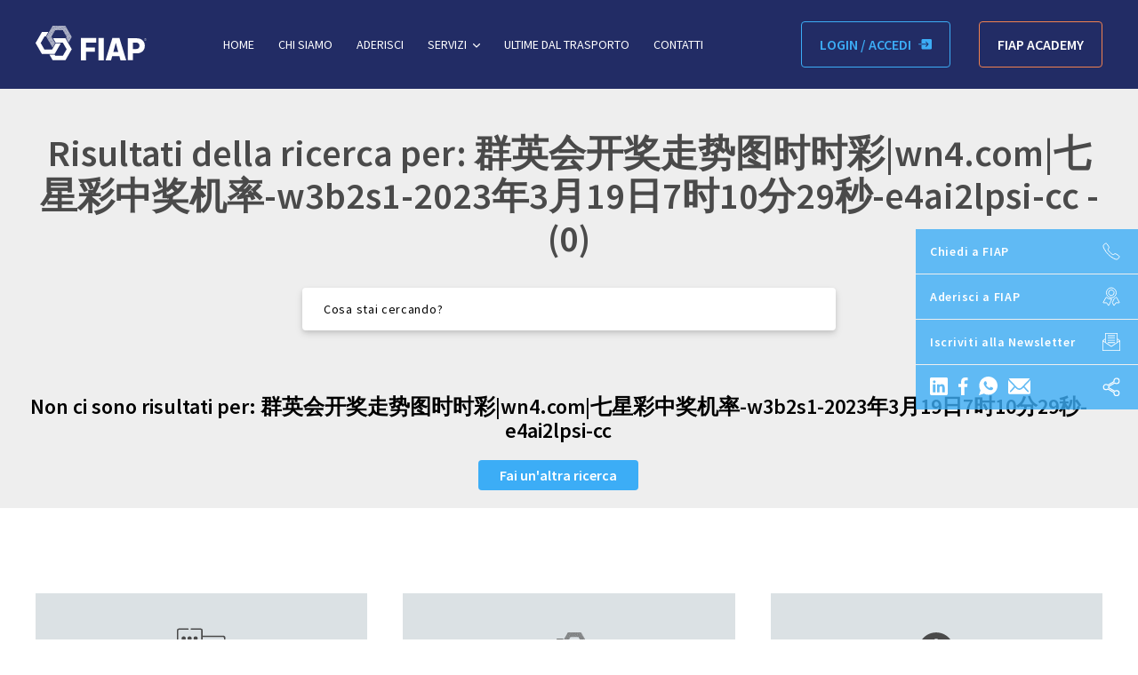

--- FILE ---
content_type: text/html; charset=utf-8
request_url: https://www.fiapautotrasporti.it/search?q=%E7%BE%A4%E8%8B%B1%E4%BC%9A%E5%BC%80%E5%A5%96%E8%B5%B0%E5%8A%BF%E5%9B%BE%E6%97%B6%E6%97%B6%E5%BD%A9%7Cwn4.com%7C%E4%B8%83%E6%98%9F%E5%BD%A9%E4%B8%AD%E5%A5%96%E6%9C%BA%E7%8E%87-w3b2s1-2023%E5%B9%B43%E6%9C%8819%E6%97%A57%E6%97%B610%E5%88%8629%E7%A7%92-e4ai2lpsi-cc
body_size: 8634
content:
<!doctype html>
<html class="no-js" lang="it-IT">
    <head>
        <base href="https://www.fiapautotrasporti.it/"><!--[if lte IE 6]></base><![endif]-->
        <title>Risultati della ricerca per: 群英会开奖走势图时时彩|wn4.com|七星彩中奖机率-w3b2s1-2023年3月19日7时10分29秒-e4ai2lpsi-cc | FIAP Autotrasporti</title>
        <meta charset="utf-8">
        <meta http-equiv="Content-Type" content="text/html; charset=utf-8">
        <meta name="viewport" content="width=device-width, initial-scale=1.0, maximum-scale=1.0, user-scalable=0">
        
<script type="text/javascript">
    var _iub = _iub || [];
    _iub.csConfiguration = {"gdprAppliesGlobally":false,"enableCcpa":true,"countryDetection":true,"invalidateConsentWithoutLog":true,"consentOnContinuedBrowsing":false,"perPurposeConsent":true,"enableTcf":true,"googleAdditionalConsentMode":true,"ccpaAcknowledgeOnDisplay":true,"whitelabel":false,"lang":"it","siteId":2471193,"floatingPreferencesButtonDisplay":false,"cookiePolicyId":18644630, "banner":{ "closeButtonRejects":true,"acceptButtonDisplay":true,"customizeButtonDisplay":true,"acceptButtonColor":"#222c65","acceptButtonCaptionColor":"white","customizeButtonColor":"#3cadf6","customizeButtonCaptionColor":"white","rejectButtonDisplay":true,"rejectButtonColor":"#222c65","rejectButtonCaptionColor":"white","listPurposes":true,"explicitWithdrawal":true,"position":"float-bottom-center","textColor":"#4a4a4a","backgroundColor":"white" }};
</script>
<script type="text/javascript" src="//cdn.iubenda.com/cs/tcf/stub-v2.js"></script>
<script type="text/javascript" src="//cdn.iubenda.com/cs/tcf/safe-tcf-v2.js"></script>
<script type="text/javascript" src="//cdn.iubenda.com/cs/ccpa/stub.js"></script>
<script type="text/javascript" src="//cdn.iubenda.com/cs/iubenda_cs.js" charset="UTF-8" async></script>
<style type="text/css">
#iubenda-cs-banner .iub-p em {
    font-style: normal;
}
</style>


<script type="text/javascript">
    var _iub = _iub || {};
    _iub.cons_instructions = _iub.cons_instructions || [];
    _iub.cons_instructions.push(["init", {api_key: "J52XzynLAOisWnuzIYtiMtN4xBjz31dU"}]);
</script>
<script type="text/javascript" src="https://cdn.iubenda.com/cons/iubenda_cons.js" async></script>


<script type="text/javascript">(function (w,d) {var loader = function () {var s = d.createElement("script"), tag = d.getElementsByTagName("script")[0]; s.src="https://cdn.iubenda.com/iubenda.js"; tag.parentNode.insertBefore(s,tag);}; if(w.addEventListener){w.addEventListener("load", loader, false);}else if(w.attachEvent){w.attachEvent("onload", loader);}else{w.onload = loader;}})(window, document);</script>

        <link href="https://fonts.googleapis.com/css?family=Source+Sans+Pro:300,400,600,700&display=swap" rel="stylesheet">
        <meta name="generator" content="YAK Agency - www.yakagency.com" />
<meta http-equiv="Content-Type" content="text/html; charset=utf-8" />
	<link rel="alternate" hreflang="it-IT" href="https://www.fiapautotrasporti.it/App\Search\SearchController/?l=it_IT" />


        <!--[if lt IE 9]>
            <script src="//html5shiv.googlecode.com/svn/trunk/html5.js"></script>
        <![endif]-->
        
            <script>
                window.dataLayer = window.dataLayer || [];
                dataLayer.push({
    "gtm_ip_address": "3.14.250.183"
});
            </script>
        
        <script>(function(w,d,s,l,i){w[l]=w[l]||[];w[l].push({'gtm.start':
        new Date().getTime(),event:'gtm.js'});var f=d.getElementsByTagName(s)[0],
        j=d.createElement(s),dl=l!='dataLayer'?'&l='+l:'';j.async=true;j.src=
        '//www.googletagmanager.com/gtm.js?id='+i+dl;f.parentNode.insertBefore(j,f);
        })(window,document,'script','dataLayer','GTM-NDL8B7D');</script>

        <link rel="apple-touch-icon" sizes="180x180" href="/resources/themes/site/images/favicon/apple-touch-icon.png">
        <link rel="icon" type="image/png" sizes="32x32" href="/resources/themes/site/images/favicon/favicon-32x32.png">
        <link rel="icon" type="image/png" sizes="16x16" href="/resources/themes/site/images/favicon/favicon-16x16.png">
        <link rel="manifest" href="/resources/themes/site/images/favicon/site.webmanifest">
        <link rel="mask-icon" href="/resources/themes/site/images/favicon/safari-pinned-tab.svg" color="#222c65">
        <meta name="msapplication-TileColor" content="#222c65">
        <meta name="theme-color" content="#ffffff">

    <link rel="stylesheet" type="text/css" href="/resources/themes/site/css/app.css?m=1709129466" />
<link rel="stylesheet" type="text/css" href="/resources/themes/site/css/print.css?m=1708522022" media="print" />
</head>
    <body class="SiteTree">
        <noscript><iframe src="//www.googletagmanager.com/ns.html?id=GTM-NDL8B7D" height="0" width="0" style="display:none;visibility:hidden"></iframe></noscript>
        <div id="js-cta" class="cta  print:hidden">
    <div class="cta__item">
        <a class="cta__content js-clickEvent" href="tel:+390497848900" data-category="Call to Action Buttons" data-label="Telefono">
            <span class="cta__label">Chiedi a FIAP</span>
            <div class="cta__item__icon">
                <img src="/resources/themes/site/images/cta/phone.svg" alt="phone icon" />
            </div>
        </a>
    </div>
    <div class="cta__item">
        <a class="cta__content js-clickEvent" href="https://www.fiapautotrasporti.it/aderisci/" data-category="Call to Action Buttons" data-label="Iscrizione">
            <span class="cta__label">Aderisci a FIAP</span>
            <div class="cta__item__icon">
                <img src="/resources/themes/site/images/cta/signUp.svg" alt="signUp icon" />
            </div>
        </a>
    </div>
    <div class="cta__item">
        <a class="cta__content js-scroll" href="/search?q=%E7%BE%A4%E8%8B%B1%E4%BC%9A%E5%BC%80%E5%A5%96%E8%B5%B0%E5%8A%BF%E5%9B%BE%E6%97%B6%E6%97%B6%E5%BD%A9%7Cwn4.com%7C%E4%B8%83%E6%98%9F%E5%BD%A9%E4%B8%AD%E5%A5%96%E6%9C%BA%E7%8E%87-w3b2s1-2023%E5%B9%B43%E6%9C%8819%E6%97%A57%E6%97%B610%E5%88%8629%E7%A7%92-e4ai2lpsi-cc#newsletter_footer">
            <span class="cta__label">Iscriviti alla Newsletter</span>
            <div class="cta__item__icon">
                <img src="/resources/themes/site/images/cta/newsletter.svg" alt="newsletter icon" />
            </div>
        </a>
    </div>
    <div class="cta__item">
        <div class="cta__content">
            <div class="cta__label flex items-center">
                <a href="https://www.linkedin.com/shareArticle?mini=true&amp;url=https://www.fiapautotrasporti.it/App\Search\SearchController/?l=it_IT&amp;title=" class="js-clickEvent mr-3" target="popup" onclick="window.open('https://www.linkedin.com/shareArticle?mini=true&amp;url=https://www.fiapautotrasporti.it/App\Search\SearchController/?l=it_IT&amp;title=','popup','width=600,height=600'); return false;" data-category="Call to Action Buttons" data-label="Linkedin">
                    <img src="/resources/themes/site/images/cta/linkedin.svg" alt="linkedin img" />
                </a>
                <a href="http://facebook.com/sharer/sharer.php?u=https://www.fiapautotrasporti.it/App\Search\SearchController/?l=it_IT" class="js-clickEvent mr-3" target="popup" onclick="window.open('http://facebook.com/sharer/sharer.php?u=https://www.fiapautotrasporti.it/App\Search\SearchController/?l=it_IT','popup','width=600,height=600'); return false;" data-category="Call to Action Buttons" data-label="Facebook">
                    <img src="/resources/themes/site/images/cta/facebook.svg" alt="facebook img" />
                </a>
                <a href="https://wa.me/?text=https://www.fiapautotrasporti.it/App\Search\SearchController/?l=it_IT" class="js-clickEvent mr-3" target="blank" data-category="Call to Action Buttons" data-label="Whatsapp">
                    <img src="/resources/themes/site/images/cta/whatsapp.svg" alt="WhatsApp icon" />
                </a>
                <a href="mailto:?subject=Leggi questo articolo nel sito di FIAP Autotrasporti&amp;body=https://www.fiapautotrasporti.it/App\Search\SearchController/?l=it_IT" class="js-clickEvent" target="blank" data-category="Call to Action Buttons" data-label="Whatsapp">
                    <img src="/resources/themes/site/images/cta/mail.svg" alt="mail icon" />
                </a>
            </div>
            <div class="cta__item__icon">
                <img src="/resources/themes/site/images/cta/share.svg" alt="share icon" />
            </div>
        </div>
    </div>
</div>

        <div class="hidden print:block print:text-center">
    <img src="/resources/themes/site/images/logoPrint.jpg" width="300" height="91" alt="Fiap Autotrasporti logo" />
</div>
<div id="js-nav-cnt" class="nav  -no-sticky  -withBg print:hidden">
    <div class="container mx-auto">
        <nav class="nav__container">
            <div class="nav__logo">
                <a href="https://www.fiapautotrasporti.it/" title="Fiap Autotrasporti Home Page">
                    <img src="/resources/themes/site/images/logo.svg" width="125" alt="Fiap Autotrasporti logo" />
                </a>
            </div>
            <div class="nav__mobile">
                <button id="js-nav-toggle">
                    <svg class="fill-current h-6 w-6" viewBox="0 0 20 20" xmlns="http://www.w3.org/2000/svg"><title>Menu</title><path d="M0 3h20v2H0V3zm0 6h20v2H0V9zm0 6h20v2H0v-2z"/></svg>
                </button>
            </div>
            <div id="js-nav" class="nav__menu -hidden">
                <div class="text-sm text-center lg:flex-grow">
                    
                        <div class="nav__item -link ">
                            <a href="https://www.fiapautotrasporti.it/" title="Federazione Italiana Autotrasportatori Professionali" >
                                Home
                                
                            </a>
                            
                        </div>
                    
                        <div class="nav__item -link ">
                            <a href="https://www.fiapautotrasporti.it/chi-siamo/" title="Associazione imprese trasporto e logistica" >
                                Chi siamo
                                
                            </a>
                            
                        </div>
                    
                        <div class="nav__item -link ">
                            <a href="https://www.fiapautotrasporti.it/aderisci/" title="Aderisci alla Federazione" >
                                Aderisci
                                
                            </a>
                            
                        </div>
                    
                        <div class="nav__item -link -withChildren dropdown">
                            <a href="https://www.fiapautotrasporti.it/servizi-per-lautotrasporto/" title="Servizi per l&#039;autotrasporto" class="js-dropdown">
                                Servizi
                                
                                    <img src="/resources/themes/site/images/dropdown.svg" alt="dropdown icon" class="ml-1 align-middle" width="8" height="4" />
                                
                            </a>
                            
                                <div class="nav__item__dropdown dropdown__menu -right md:p-8 mt-2 lg:shadow-md js-dropdown-child">
                                    <ul class="list-reset">
                                        
                                            <li class="nav__item__dropdown__item -link"><a href="https://www.fiapautotrasporti.it/servizi-per-lautotrasporto/mobilita/" class="py-2 block text-black hover:bg-grey-light">Convenzioni e Ottimizzazione dei costi</a></li>
                                        
                                            <li class="nav__item__dropdown__item -link"><a href="https://www.fiapautotrasporti.it/servizi-per-lautotrasporto/assicurazioni/" class="py-2 block text-black hover:bg-grey-light">Assicurazioni e Risk Assessment</a></li>
                                        
                                            <li class="nav__item__dropdown__item -link"><a href="https://www.fiapautotrasporti.it/servizi-per-lautotrasporto/cronotachigrafo/" class="py-2 block text-black hover:bg-grey-light">Tachigrafo e Compliance Normativa</a></li>
                                        
                                            <li class="nav__item__dropdown__item -link"><a href="https://www.fiapautotrasporti.it/servizi-per-lautotrasporto/tecnologia/" class="py-2 block text-black hover:bg-grey-light">Digitalizzazione e Tecnologie</a></li>
                                        
                                            <li class="nav__item__dropdown__item -link"><a href="https://www.fiapautotrasporti.it/servizi-per-lautotrasporto/risorse-umane/" class="py-2 block text-black hover:bg-grey-light">Relazioni Sindacali e Gestione del Personale</a></li>
                                        
                                            <li class="nav__item__dropdown__item -link"><a href="https://www.fiapautotrasporti.it/servizi-per-lautotrasporto/formazione-e-sicurezza/" class="py-2 block text-black hover:bg-grey-light">Formazione e Sicurezza</a></li>
                                        
                                            <li class="nav__item__dropdown__item -link"><a href="https://www.fiapautotrasporti.it/servizi-per-lautotrasporto/certificazioni/" class="py-2 block text-black hover:bg-grey-light">Certificazioni e Sostenibilità</a></li>
                                        
                                            <li class="nav__item__dropdown__item -link"><a href="https://www.fiapautotrasporti.it/servizi-per-lautotrasporto/consulenza-manageriale-e-organizzativa/" class="py-2 block text-black hover:bg-grey-light">Consulenza Manageriale e Organizzativa</a></li>
                                        
                                            <li class="nav__item__dropdown__item -link"><a href="https://www.fiapautotrasporti.it/servizi-per-lautotrasporto/assistenza-legale-fiscale-tributaria/" class="py-2 block text-black hover:bg-grey-light">Assistenza Legale, Fiscale e Tributaria</a></li>
                                        
                                            <li class="nav__item__dropdown__item -link"><a href="https://www.fiapautotrasporti.it/servizi-per-lautotrasporto/finanza-dimpresa-e-agevolazioni/" class="py-2 block text-black hover:bg-grey-light"> Finanza d&#039;impresa e Agevolazioni</a></li>
                                        
                                    </ul>
                                </div>
                            
                        </div>
                    
                        <div class="nav__item -link ">
                            <a href="https://www.fiapautotrasporti.it/le-ultime-notizie/" title="Ultime dal Trasporto" >
                                Ultime dal Trasporto
                                
                            </a>
                            
                        </div>
                    
                        <div class="nav__item -link ">
                            <a href="https://www.fiapautotrasporti.it/contatti/" title="Contatti" >
                                Contatti
                                
                            </a>
                            
                        </div>
                    
                </div>
                
                    
                        <div class="dropdown" id="ctaLogin">
                            <a href="https://www.fiapautotrasporti.it/aderisci/" class="btn btn-call-to-action btn-call-to-action-outline flex items-center justify-center mt-2 lg:mt-0 p-2 xl:px-5 xl:py-4 uppercase text-call-to-action js-dropdown" data-layer="true">
                                <span class="xl:mr-2">Login / Accedi</span>
                                <svg xmlns="http://www.w3.org/2000/svg" width="15" height="12" viewBox="0 0 15 12">
                                    <path fill="#3CADF6" fill-rule="nonzero" d="M3.462 1.442V5.3h6.486L8.246 3.573a.471.471 0 0 1 .004-.663c.184-.18.48-.18.663.003l2.488 2.525a.476.476 0 0 1 .098.508.501.501 0 0 1-.098.148L8.913 8.618a.468.468 0 0 1-.663.003.468.468 0 0 1-.004-.663L9.948 6.23H3.462v3.858c0 .793.649 1.442 1.442 1.442h8.654c.793 0 1.442-.649 1.442-1.442V1.442C15 .65 14.351 0 13.558 0H4.904C4.11 0 3.462.649 3.462 1.442zM.469 5.3a.468.468 0 1 0 0 .938h2.993V5.3H.469z"/>
                                </svg>
                            </a>
                            <div class="dropdown__menu bg-white -right js-dropdown-child p-8 mt-2 z-50">
                                
<form id="MemberLoginForm_LoginForm" action="/App\Search\SearchController/LoginForm/?l=it_IT" method="post" enctype="application/x-www-form-urlencoded">

	
	<p id="MemberLoginForm_LoginForm_error" class="message " style="display: none"></p>
	

	<fieldset>
		
		
			<input type="hidden" name="AuthenticationMethod" value="SilverStripe\Security\MemberAuthenticator\MemberAuthenticator" class="hidden" id="MemberLoginForm_LoginForm_AuthenticationMethod" />
		
			<div id="MemberLoginForm_LoginForm_Email_Holder" class="field text">
	<label class="left" for="MemberLoginForm_LoginForm_Email">Email</label>
	<div class="middleColumn">
		<input type="text" name="Email" class="text" id="MemberLoginForm_LoginForm_Email" autofocus="true" required="required" aria-required="true" />
	</div>
	
	
	
</div>

		
			<div id="MemberLoginForm_LoginForm_Password_Holder" class="field text password">
	<label class="left" for="MemberLoginForm_LoginForm_Password">Password</label>
	<div class="middleColumn">
		<input type="password" name="Password" class="text password" id="MemberLoginForm_LoginForm_Password" required="required" aria-required="true" autocomplete="off" />
	</div>
	
	
	
</div>

		
			<div id="MemberLoginForm_LoginForm_Remember_Holder" class="field checkbox">
	<input type="checkbox" name="Remember" value="1" class="checkbox" id="MemberLoginForm_LoginForm_Remember" title="Ricordati di me la prossima volta? (per 90 giorni su questo dispositivo)" />
    <label class="right" for="MemberLoginForm_LoginForm_Remember">Resta autenticato</label>
	
	
</div>

		
			<input type="hidden" name="SecurityID" value="69f223ba3c433089bdfcde053202c812eab29f40" class="hidden" id="MemberLoginForm_LoginForm_SecurityID" />
		
		<div class="clear"><!-- --></div>
	</fieldset>

	
	<div class="btn-toolbar">
		
			<input type="submit" name="action_doLogin" value="Accedi" class="action" id="MemberLoginForm_LoginForm_action_doLogin" />
		
			<p id="ForgotPassword"><a href="/Security/lostpassword">Ho perso la mia password</a></p>
		
	</div>
	

</form>


                            </div>
                        </div>
                    
                

                
                <a href="https://fiapautotrasporti.dyndevice.com/it/" target="_blank" rel="nofollow" class="btn flex items-center justify-center mt-2 lg:mt-0 xl:ml-8 lg:ml-4 ml-0 p-2 xl:px-5 xl:py-4 uppercase text-white btn-fiaporange-outline">
                    <span>FIAP ACADEMY</span>
                </a>
                
            </div>
        </nav>
    </div>
</div>

        <div class="main-content-wrapper flex-1">
            <div id="js-jumpToContent" class="bgSection">
    <div class="container mx-auto">
        <article class="flex flex-wrap mt-24">
            <header class="my-5 lg:mt-10 lg:mb-8 w-full text-center">
                <h1 class="text-greyish-brown font-semibold text-xl lg:text-5xl lg:mt-3">Risultati della ricerca per: 群英会开奖走势图时时彩|wn4.com|七星彩中奖机率-w3b2s1-2023年3月19日7时10分29秒-e4ai2lpsi-cc - (0)</h1>
            </header>
            <div class="w-full my-5 lg:mt-0 lg:mb-8 w-full md:w-1/2 mx-auto">
                <div class="search search-main">
                        <form id="Form_SearchForm" action="search" method="get" enctype="application/x-www-form-urlencoded" autocomplete="off">
    <div class="flex flex-wrap w-full justify-around">
        <div class="w-full">
            <input type="text" name="q" class="text form-group--no-label" id="Form_SearchForm_q" placeholder="Cosa stai cercando?" autocomplete="off" />
        </div>
        <div class="Actions hidden">
            <input type="submit" name="action_doSearch" class="action form-group--no-label" id="Form_SearchForm_action_doSearch" />
        </div>
    </div>
</form>

                </div>
            </div>
            <div class="w-full flex flex-wrap -mx-3 mt-5">
                
                <div class="w-full my-5">
                    
                        <p class="text-center font-semibold text-2xl">
                            Non ci sono risultati per: 群英会开奖走势图时时彩|wn4.com|七星彩中奖机率-w3b2s1-2023年3月19日7时10分29秒-e4ai2lpsi-cc
                            <br />
                            <a href="/search?q=%E7%BE%A4%E8%8B%B1%E4%BC%9A%E5%BC%80%E5%A5%96%E8%B5%B0%E5%8A%BF%E5%9B%BE%E6%97%B6%E6%97%B6%E5%BD%A9%7Cwn4.com%7C%E4%B8%83%E6%98%9F%E5%BD%A9%E4%B8%AD%E5%A5%96%E6%9C%BA%E7%8E%87-w3b2s1-2023%E5%B9%B43%E6%9C%8819%E6%97%A57%E6%97%B610%E5%88%8629%E7%A7%92-e4ai2lpsi-cc#Form_SearchForm_q" class="inline-block mt-5 btn btn-call-to-action">
                                Fai un'altra ricerca
                            </a>
                        </p>
                    
                </div>
            </div>
        </article>
    </div>
</div>

        </div>
        <div class="sticky-form-block ">
    <div class="container mx-auto">
        <div class="actionBlocks mx-0 lg:-mx-5 print:p-0">
            <div class="w-full lg:w-1/3 px-5 mb-5 lg:mb-0 print:w-full">
                <div class="actionBlock">
                    <div class="actionBlock__icon print:hidden">
                        <img src="/resources/themes/site/images/actionBlock/customerCare.svg" alt="customer care icon" />
                    </div>
                    <div class="actionBlock__content print:h-auto">
                        <strong>Chiedi a FIAP</strong>
                        <p>Contattaci per informazioni, chiarimenti e supporto!</p>
                    </div>
                    
                        <div class="actionBlock__cta">
                            <a href="tel:049.78.48.900" class="text-call-to-action text-3xl underline font-bold js-clickEvent" data-category="Action Blocks Buttons" data-label="Telefono">049.78.48.900</a>
                        </div>
                    
                </div>
            </div>
            <div class="w-full lg:w-1/3 px-5 mb-5 lg:mb-0 print:hidden">
                <div class="actionBlock">
                    <div class="actionBlock__icon">
                        <img src="/resources/themes/site/images/actionBlock/logogramma.svg" alt="fiap icon" />
                    </div>
                    <div class="actionBlock__content">
                        <strong>Iscriviti a Fiap</strong>
                        <p>Entra far parte della Federazione Italiana Autotrasportatori Professionali</p>
                    </div>
                    <div class="actionBlock__cta">
                        <a href="https://www.fiapautotrasporti.it/aderisci/" class="btn btn-call-to-action btn-call-to-action-outline text-call-to-action text-base font-normal py-3 js-clickEvent" data-category="Action Blocks Buttons" data-label="Iscriviti">Scopri di più</a>
                    </div>
                </div>
            </div>
            <div class="w-full lg:w-1/3 px-5 print:hidden">
                <div class="actionBlock">
                    <div class="actionBlock__icon">
                        <img src="/resources/themes/site/images/actionBlock/info.svg" alt="info icon" />
                    </div>
                    <div class="actionBlock__content">
                        <strong>Informazioni</strong>
                        <p>Contattaci in modo semplice e veloce!</p>
                    </div>
                    <div class="actionBlock__cta">
                        <a href="https://www.fiapautotrasporti.it/contatti/" class="btn btn-call-to-action btn-call-to-action-outline text-call-to-action text-base font-normal py-3 js-clickEvent" data-category="Action Blocks Buttons" data-label="Contatti">Scopri di più</a>
                    </div>
                </div>
            </div>
        </div>
    </div>
</div>

        <footer class="footer print:hidden">
    <div class="container mx-auto flex flex-wrap">
        <div id="newsletter_footer" class="footer__newsletterCnt w-full md:w-1/3" style="height: fit-content;">
            <strong class="footer__newsletterCnt__title">Newsletter</strong>
            <p class="footer__newsletterCnt__subtitle">Resta aggiornato e non perderti le più importanti notizie dal mondo dell'autotrasporto.</p>
            <div class="newsletter">
                
<form id="Form_NewsletterForm" action="/App\Search\SearchController/NewsletterForm/?l=it_IT" method="post" enctype="application/x-www-form-urlencoded" class="-newsletterForm -noLabel" novalidate="novalidate">

	
	<p id="Form_NewsletterForm_error" class="message " style="display: none"></p>
	

	<fieldset>
		
		
			<div id="Form_NewsletterForm_Name_Holder" class="field text">
	<label class="left" for="Form_NewsletterForm_Name">Nome</label>
	<div class="middleColumn">
		<input type="text" name="Name" class="text" id="Form_NewsletterForm_Name" required="required" aria-required="true" placeholder="Nome" />
	</div>
	
	
	
</div>

		
			<div id="Form_NewsletterForm_Surname_Holder" class="field text">
	<label class="left" for="Form_NewsletterForm_Surname">Cognome</label>
	<div class="middleColumn">
		<input type="text" name="Surname" class="text" id="Form_NewsletterForm_Surname" required="required" aria-required="true" placeholder="Cognome" />
	</div>
	
	
	
</div>

		
			<div id="Form_NewsletterForm_Email_Holder" class="field email text">
	<label class="left" for="Form_NewsletterForm_Email">Email</label>
	<div class="middleColumn">
		<input type="email" name="Email" class="email text" id="Form_NewsletterForm_Email" required="required" aria-required="true" placeholder="Email" />
	</div>
	
	
	
</div>

		
			<input type="hidden" name="Newsletter" value="1" class="hidden" id="Form_NewsletterForm_Newsletter" />
		
			<div id="Form_NewsletterForm_Phone_Holder" class="field text">
	<label class="left" for="Form_NewsletterForm_Phone">Phone</label>
	<div class="middleColumn">
		<input type="text" name="Phone" class="text" id="Form_NewsletterForm_Phone" />
	</div>
	
	
	
</div>

		
			<div id="Form_NewsletterForm_Privacy_Holder" class="field checkbox">
	<input type="checkbox" name="Privacy" value="1" class="checkbox" id="Form_NewsletterForm_Privacy" required="required" />
    <label class="right" for="Form_NewsletterForm_Privacy">Spuntando la casella consente a FIAP di trattare i suoi dati per lo svolgimento dei servizi della Federazione e per finalità di marketing. I dati non saranno comunicati a terzi o diffusi: verranno archiviati in un apposito database su supporto informatico e cartaceo, presso la nostra sede. Per qualsiasi informazione, come ottenere la modifica o cancellazione dei dati o per opporsi, in tutto o in parte, al loro trattamento, potrà scrivere a <a href="mailto:privacy@fiapautotrasporti.it">privacy@fiapautotrasporti.it</a>. Informativa completa presente al seguente link <a href="https://www.fiapautotrasporti.it/privacy-policy/">https://www.fiapautotrasporti.it/privacy-policy/</a></label>
	
	
</div>

		
			<input type="hidden" name="SecurityID" value="69f223ba3c433089bdfcde053202c812eab29f40" class="hidden" id="Form_NewsletterForm_SecurityID" />
		
		<div class="clear"><!-- --></div>
	</fieldset>

	
	<div class="btn-toolbar">
		
			<input type="submit" name="action_sendNewsletterForm" value="Iscriviti" class="action btn btn-call-to-action btn-call-to-action-outline" id="Form_NewsletterForm_action_sendNewsletterForm" />
		
	</div>
	

</form>


            </div>
        </div>
        <div class="w-full md:w-2/3 md:pl-20">
            <img src="/resources/themes/site/images/logo_big.svg" width="275" alt="Fiap Autotrasporti logo"
                 class="mx-auto block mt-5 md:mt-0 md:inline"/>
            <div class="flex flex-wrap pt-5 md:pt-20">
                <div class="w-full md:w-1/2 footer__block">
                    <strong class="text-lg">Sede legale e operativa</strong>
                    <p class="mt-2" style="color: #ffffff;"><strong class='text-base' style='color: #ffffff;'>PADOVA</strong> <br/> Via della Croce Rossa, 42 <br/> 35129 Padova (PD) <br/> CF 970 288 00 585</p>
                </div>
                <div class="w-full md:w-1/2 footer__block mt-5 md:mt-0">
                    <strong class="text-lg">Sede Istituzionale</strong>
                    <p class="mt-2" style="color: #ffffff;"><strong class='text-base' style='color: #ffffff;'>ROMA</strong> <br/> Via degli Uffici del Vicario, 43 <br/> 00186 Roma (RM)</p>
                    
                </div>
            </div>
            <div class="flex flex-wrap pt-5 md:pt-12">
                <div class="w-full md:w-1/2 footer__block">
                    <strong class="text-lg">Altra sede operativa</strong>
                    <p class="mt-2"
                       style="color: #ffffff;"><strong class='text-base' style='color: #ffffff;'>CESENA</strong> <br/> Via dell'Arrigoni, 308 <br/> 47522 Cesena (FC)</p>
                </div>
                <div class="w-full md:w-1/2 footer__block mt-5 md:mt-0">
                    <strong class="text-lg">Contattaci</strong>
                    <p style="margin-top: 8px; color: #ffffff;">T. <a style="font-size: 16px; color: #3cadf6; text-decoration: underline;" href="tel:+390497848900">(+39) 049.78.48.900</a></p>
                    <p style="color: #ffffff;">E. <a style="font-size: 16px; word-wrap: break-word; color: #3cadf6; text-decoration: underline;" href="mailto:chiediafiap@fiapautotrasporti.it">chiediafiap@fiapautotrasporti.it</a></p>
                    <p style="color: #ffffff;">PEC <a style="font-size: 16px; color: #3cadf6; text-decoration: underline;" href="mailto:fiap@pec.it">fiap@pec.it</a></p>
                </div>
            </div>
            <div class="flex flex-wrap pt-5 md:pt-12">
                <div class="w-full md:w-1/2 footer__block">
                    <strong class="text-lg">FIAP</strong>
                    
                        
                            
                                <ul class="list-reset" style="margin-top: 8px;">
                                    
                                        <li><a href="https://www.fiapautotrasporti.it/chi-siamo/" style="color: #ffffff; text-decoration: underline;">Chi siamo</a>
                                        </li>
                                    
                                        <li><a href="https://www.fiapautotrasporti.it/servizi-per-lautotrasporto/" style="color: #ffffff; text-decoration: underline;">Servizi</a>
                                        </li>
                                    
                                        <li><a href="https://www.fiapautotrasporti.it/le-ultime-notizie/" style="color: #ffffff; text-decoration: underline;">Ultime dal Trasporto</a>
                                        </li>
                                    
                                        <li><a href="https://www.fiapautotrasporti.it/contatti/" style="color: #ffffff; text-decoration: underline;">Contatti</a>
                                        </li>
                                    
                                        <li><a href="https://www.fiapautotrasporti.it/privacy-policy/" style="color: #ffffff; text-decoration: underline;">Privacy</a>
                                        </li>
                                    
                                        <li><a href="https://www.fiapautotrasporti.it/cookie-policy/" style="color: #ffffff; text-decoration: underline;">Cookie Policy</a>
                                        </li>
                                    
                                    <li><a href="/#" class="iubenda-cs-preferences-link"
                                           style="color: #ffffff; text-decoration: underline;">Aggiorna impostazioni tracciamento</a>
                                    </li>
                                </ul>
                            
                        
                    
                </div>
                <div class="w-full md:w-1/2 footer__block mt-5 md:mt-0">
                    <strong class="text-lg">Seguici</strong>
                    <p class="flex items-center mt-5 md:mt-8">
                        <a href="https://www.linkedin.com/company/fiapautotrasporti/" target="_blank"
                           class="mr-4 js-clickEvent" data-category="Footer Social" data-label="Linkedin">
                            <img src="/resources/themes/site/images/cta/linkedin.svg" alt="linkedin img" width="30"/>
                        </a>
                        <a href="https://www.facebook.com/fiapautotrasporti/" target="_blank" class="mr-4 js-clickEvent"
                           data-category="Footer Social" data-label="Facebook">
                            <img src="/resources/themes/site/images/cta/facebook.svg" alt="facebook img" width="18"/>
                        </a>
                        <a href="https://www.youtube.com/channel/UCYCSVwOCk38jHez7vhjl35A" target="_blank"
                           class="mr-4 js-clickEvent" data-category="Footer Social" data-label="youtube">
                            <img src="/resources/themes/site/images/cta/youtube.svg" alt="youtube img" width="30"/>
                        </a>
                        <a href="https://www.instagram.com/fiapautotrasporti/" target="_blank"
                           class="mr-4 js-clickEvent" data-category="Footer Social" data-label="Instagram">
                            <img src="/resources/themes/site/images/cta/instagram.svg" alt="instagram img" width="30"/>
                        </a>
                        <a href="https://twitter.com/FIAPfederazione" target="_blank" class="mr-4 js-clickEvent"
                           data-category="Footer Social" data-label="Twitter">
                            <img src="/resources/themes/site/images/cta/twitter.svg" alt="twitter img" width="26"/>
                        </a>
                    </p>
                    <br/>
                    
                    <strong class="text-lg" style="display: inline-block; margin-top: 1.15rem;">FIAP SERVICE</strong>
                    <ul class="list-reset" style="margin-top: 8px;">
                        <li>
                            <a href="/assets/FIAP_SERVICE_CodiceEtico.pdf"
                               title="Codice Etico" target="_blank" style="color: #ffffff; text-decoration: underline;">Codice Etico</a>
                        </li>
                        <li style="color: #ffffff;">
                            Whistleblowing: per fare una segnalazione 
                            <a href="http://fiapservice.segnalazionifacilitatore.it"
                               title="Whistleblowing: per fare una segnalazione " target="_blank" style="font-size: 16px; color: #3cadf6; text-decoration: underline;">clicca qui</a>
                        </li>
                    </ul>
                    
                </div>
            </div>
        </div>
        <div class="footer__copy">
            <p style="color: #ffffff;">
                FIAP | Copyright &copy; 2019 | Tutti i Diritti Riservati
                <span class="credits"> | Credits: <a
                    href="http://www.yakagency.com?utm_source=fiapautotrasporti.it&utm_medium=footer" rel="nofollow"
                    target="_blank" style="color: #ffffff;">YAK Agency</a></span>
            </p>
        </div>
    </div>
</footer>



        <div id="companyProfileFormModal" class="modal">
  <!-- Modal content -->
  <div class="modal__content  mx-auto container">
    <span class="modal__close">&times;</span>
    <div class="w-full md:w-4/5 mx-auto pt-16">
        <p class="mb-5 text-base lg:text-2xl font-bold">Compila il modulo, ti invieremo un link per scaricare la presentazione di FIAP</p>
        
<form id="Form_CompanyProfileForm" action="/App\Search\SearchController/CompanyProfileForm/?l=it_IT" method="post" enctype="application/x-www-form-urlencoded" class="-companyProfileForm white-popup-block" novalidate="novalidate">

    
    <p id="Form_CompanyProfileForm_error" class="message " style="display: none"></p>
    

    <div class="flex flex-wrap flex-row">
        <div class="w-full flex flex-wrap flex-row">
            <div class="field text w-full md:w-1/3 md:pr-5">
                <input type="text" name="Firstname" class="text" id="Form_CompanyProfileForm_Firstname" required="required" aria-required="true" placeholder="Nome *" />
                
            </div>
            <div class="field text w-full md:w-1/3 md:pr-5">
                <input type="text" name="Lastname" class="text" id="Form_CompanyProfileForm_Lastname" required="required" aria-required="true" placeholder="Cognome *" />
                
            </div>
            <div class="field text w-full md:w-1/3 md:pr-5">
                <input type="email" name="Email" class="email text" id="Form_CompanyProfileForm_Email" required="required" aria-required="true" placeholder="Email *" />
                
            </div>
            <div style="display:none;">
                <input type="text" name="YAKSecure" class="yak hidden" id="Form_CompanyProfileForm_YAKSecure" placeholder="Phone" />
            </div>
        </div>

    </div>
    <div class="flex flex-wrap flex-row items-center">
        <div class="w-full md:w-2/3 flex flex-wrap flex-row">
            
                <div class="checkbox field w-full mt-5 lg:mt-0 -main  checkbox">
                    <input type="checkbox" name="Newsletter" value="1" class="checkbox" id="Form_CompanyProfileForm_Newsletter" />
                    <label class="right" for="Form_CompanyProfileForm_Newsletter">Iscriviti alla Newsletter</label>
                    
                </div>
            
            
                <div class="checkbox field privacy w-full mt-5 lg:mt-0 -main  checkbox">
                    <input type="checkbox" name="Privacy" value="1" class="checkbox" id="Form_CompanyProfileForm_Privacy" required="required" />
                    <label class="right" for="Form_CompanyProfileForm_Privacy">Spuntando la casella consente a FIAP di trattare i suoi dati per lo svolgimento dei servizi della Federazione e per finalità di marketing. I dati non saranno comunicati a terzi o diffusi: verranno archiviati in un apposito database su supporto informatico e cartaceo, presso la nostra sede. Per qualsiasi informazione, come ottenere la modifica o cancellazione dei dati o per opporsi, in tutto o in parte, al loro trattamento, potrà scrivere a <a href="mailto:privacy@fiapautotrasporti.it">privacy@fiapautotrasporti.it</a>. Informativa completa presente al seguente link <a href="https://www.fiapautotrasporti.it/privacy-policy/">https://www.fiapautotrasporti.it/privacy-policy/</a></label>
                    
                </div>
            
        </div>
        <div class="w-full md:w-1/3 flex flex-wrap flex-row justify-left md:justify-end mt-5 md:mt-0">
            
                
                    <input type="submit" name="action_sendCompanyProfileForm" value="Scarica la Presentazione" class="action action btn btn-main btn-outline uppercase py-3" id="Form_CompanyProfileForm_action_sendCompanyProfileForm" />
                
            
        </div>
    </div>
    <input type="hidden" name="SecurityID" value="69f223ba3c433089bdfcde053202c812eab29f40" class="hidden" id="Form_CompanyProfileForm_SecurityID" />

</form>


    </div>
  </div>
</div>

        
        <div id="js-layer"></div>
        <script type="application/javascript" src="/resources/themes/site/js/app.js?m=1709129448"></script>
<script type="text/javascript">
    var pushFormConsentEvent = function(id, fields, privacyField) {
        _iub.cons_instructions.push([
            'submit',
            {
                form: {
                    selector: id,
                    map: {
                        subject: fields,
                        preferences: {
                            privacy: privacyField
                        }
                    }
                },
                consent: {
                    legal_notices: [{
                        identifier: 'privacy',
                        version: '1'
                    }]
                }
            },
            {
                success: function(response) {
                    console.log(response);
                },
                error: function(response) {
                    console.log(response);
                }
            }
        ]);
    };

    function initializeForm(id, fields, privacyFieldName)
    {
        var form = document.getElementById(id);
        if(form) {
            form.onsubmit = function(e) {
                e.stopPropagation();
                e.stopImmediatePropagation();
                e.preventDefault();

                var privacyField = document.querySelector('#' + id + ' input[name="' + privacyFieldName + '"][type="checkbox"]');
                if(privacyField && privacyField.checked) {
                    pushFormConsentEvent(id, fields, privacyFieldName);
                    console.log(id + ' submitted');
                }

                form.submit();
            };
        }
    }

    initializeForm(
        'Form_PopUpNewsletterForm',
        {
            email: 'Email',
            first_name: 'Firstname',
            last_name: 'Lastname'
        },
        'Privacy'
    );

    initializeForm(
        'Form_CompanyProfileForm',
        {
            email: 'Email',
            first_name: 'Firstname',
            last_name: 'Lastname'
        },
        'Privacy'
    );

    initializeForm(
        'Form_ContactForm',
        {
            email: 'Email',
            first_name: 'Firstname',
            last_name: 'Lastname'
        },
        'Privacy'
    );

    initializeForm(
        'Form_NewsletterForm',
        {
            email: 'Email',
            first_name: 'Name',
            last_name: 'Surname'
        },
        'Privacy'
    );

    initializeForm(
        'Form_CheckupForm',
        {
            email: 'Email',
            first_name: 'Firstname',
            last_name: 'Lastname'
        },
        'Privacy'
    );

    initializeForm(
        'Form_SignUpForm',
        {
            email: 'Email',
            full_name: 'Firstname'
        },
        'Privacy'
    );

    initializeForm(
        'Form_NewsForm',
        {
            email: 'Email',
            first_name: 'Firstname',
            last_name: 'Lastname'
        },
        'Privacy'
    );

    initializeForm(
        'Form_EventForm',
        {
            email: 'Email',
            first_name: 'Firstname',
            last_name: 'Lastname'
        },
        'Privacy'
    );
</script>

    </body>
</html>


--- FILE ---
content_type: text/css
request_url: https://www.fiapautotrasporti.it/resources/themes/site/css/print.css?m=1708522022
body_size: 2924
content:
/*! normalize.css v8.0.1 | MIT License | github.com/necolas/normalize.css */html{line-height:1.15;-webkit-text-size-adjust:100%}body{margin:0}main{display:block}h1{font-size:2em;margin:.67em 0}hr{box-sizing:content-box;height:0;overflow:visible}a{background-color:transparent}b,strong{font-weight:bolder}code{font-family:monospace,monospace;font-size:1em}small{font-size:80%}sub{font-size:75%;line-height:0;position:relative;vertical-align:baseline;bottom:-.25em}img{border-style:none}button,input,optgroup,select,textarea{font-family:inherit;font-size:100%;line-height:1.15;margin:0}button,input{overflow:visible}button,select{text-transform:none}[type=button],[type=reset],[type=submit],button{-webkit-appearance:button}[type=button]::-moz-focus-inner,[type=reset]::-moz-focus-inner,[type=submit]::-moz-focus-inner,button::-moz-focus-inner{border-style:none;padding:0}[type=button]:-moz-focusring,[type=reset]:-moz-focusring,[type=submit]:-moz-focusring,button:-moz-focusring{outline:1px dotted ButtonText}fieldset{padding:.35em .75em .625em}legend{box-sizing:border-box;color:inherit;display:table;max-width:100%;padding:0;white-space:normal}progress{vertical-align:baseline}textarea{overflow:auto}[type=checkbox],[type=radio]{box-sizing:border-box;padding:0}[type=number]::-webkit-inner-spin-button,[type=number]::-webkit-outer-spin-button{height:auto}[type=search]{-webkit-appearance:textfield;outline-offset:-2px}[type=search]::-webkit-search-decoration{-webkit-appearance:none}::-webkit-file-upload-button{-webkit-appearance:button;font:inherit}details{display:block}summary{display:list-item}[hidden],template{display:none}html{box-sizing:border-box;font-family:sans-serif}*,:after,:before{box-sizing:inherit}dd,dl,figure,h1,h2,h3,h4,h5,h6,p{margin:0}button{background:transparent;padding:0}button:focus{outline:1px dotted;outline:5px auto -webkit-focus-ring-color}fieldset{margin:0;padding:0}ul{margin:0}*,:after,:before{border:0 solid}img{border-style:solid}textarea{resize:vertical}img{max-width:100%;height:auto}input::-webkit-input-placeholder,textarea::-webkit-input-placeholder{color:inherit;opacity:.5}input:-ms-input-placeholder,textarea:-ms-input-placeholder{color:inherit;opacity:.5}input::-ms-input-placeholder,textarea::-ms-input-placeholder{color:inherit;opacity:.5}input::placeholder,textarea::placeholder{color:inherit;opacity:.5}[role=button],button{cursor:pointer}table{border-collapse:collapse}.container{width:100%}@media (min-width:576px){.container{max-width:576px}}@media (min-width:768px){.container{max-width:768px}}@media (min-width:992px){.container{max-width:992px}}@media (min-width:1200px){.container{max-width:1200px}}.typography *{margin-bottom:1rem}.typography .embed{display:none}.actionBlock{background-color:transparent}.breadcrumbs,.customerCare{display:none}.cover{height:auto;background-image:none!important}.cover h1{color:#222c65}.cover__arrow,.cover img{display:none}.cover:before{background-color:transparent}.element__sidebar{width:100%!important;padding-left:0!important;padding-right:0!important}.element__checkup,.element__customercare,.ServicePage__checkup{display:none}.ServicePage__content>.element{padding-bottom:0}.list-reset{list-style:none;padding:0}.bg-transparent{background-color:transparent}.bg-white{background-color:#fff}.bg-main{background-color:#222c65}.bg-call-to-action{background-color:#3cadf6}.bg-ultra-light-grey{background-color:#f7f7f7}.bg-pastel-blue{background-color:#647181}.bg-light-blue{background-color:#dbe1e4}.bg-cover{background-size:cover}.border-call-to-action{border-color:#3cadf6}.border-ultra-light-grey{border-color:#f7f7f7}.rounded{border-radius:.25rem}.rounded-full{border-radius:9999px}.rounded-b-xl{border-bottom-right-radius:2rem;border-bottom-left-radius:2rem}.border-solid{border-style:solid}.border-2{border-width:2px}.border{border-width:1px}.border-b-3{border-bottom-width:3px}.border-t{border-top-width:1px}.block{display:block}.inline-block{display:inline-block}.inline{display:inline}.table{display:table}.table-cell{display:table-cell}.hidden{display:none}.flex{display:flex}.inline-flex{display:inline-flex}.flex-row{flex-direction:row}.flex-col{flex-direction:column}.flex-col-reverse{flex-direction:column-reverse}.flex-wrap{flex-wrap:wrap}.items-start{align-items:flex-start}.items-center{align-items:center}.items-baseline{align-items:baseline}.items-stretch{align-items:stretch}.self-center{align-self:center}.justify-end{justify-content:flex-end}.justify-center{justify-content:center}.justify-between{justify-content:space-between}.justify-around{justify-content:space-around}.content-start{align-content:flex-start}.flex-1{flex:1 1 0%}.flex-grow{flex-grow:1}.font-light{font-weight:300}.font-normal{font-weight:400}.font-semibold{font-weight:600}.font-bold{font-weight:700}.h-6{height:1.5rem}.h-auto{height:auto}.h-full{height:100%}.leading-none{line-height:1}.leading-tight{line-height:1.25}.leading-normal{line-height:1.5}.m-5{margin:1.25rem}.mx-0{margin-left:0;margin-right:0}.my-4{margin-top:1rem;margin-bottom:1rem}.mx-4{margin-left:1rem;margin-right:1rem}.my-5{margin-top:1.25rem;margin-bottom:1.25rem}.mx-5{margin-left:1.25rem;margin-right:1.25rem}.my-8{margin-top:2rem;margin-bottom:2rem}.mx-auto{margin-left:auto;margin-right:auto}.mb-0{margin-bottom:0}.ml-0{margin-left:0}.mr-1{margin-right:.25rem}.mb-1{margin-bottom:.25rem}.ml-1{margin-left:.25rem}.mt-2{margin-top:.5rem}.mr-2{margin-right:.5rem}.mb-2{margin-bottom:.5rem}.ml-2{margin-left:.5rem}.mr-3{margin-right:.75rem}.mb-3{margin-bottom:.75rem}.mt-4{margin-top:1rem}.mr-4{margin-right:1rem}.mb-4{margin-bottom:1rem}.mt-5{margin-top:1.25rem}.mr-5{margin-right:1.25rem}.mb-5{margin-bottom:1.25rem}.mt-6{margin-top:1.5rem}.mb-6{margin-bottom:1.5rem}.mt-8{margin-top:2rem}.mb-8{margin-bottom:2rem}.mb-16{margin-bottom:4rem}.mt-24{margin-top:6rem}.mr-auto{margin-right:auto}.max-w-full{max-width:100%}.min-h-1{min-height:1px}.-mx-3{margin-left:-.75rem;margin-right:-.75rem}.-mx-4{margin-left:-1rem;margin-right:-1rem}.-mx-5{margin-left:-1.25rem;margin-right:-1.25rem}.-mt-5{margin-top:-1.25rem}.opacity-90{opacity:.9}.overflow-hidden{overflow:hidden}.p-2{padding:.5rem}.p-4{padding:1rem}.p-5{padding:1.25rem}.p-8{padding:2rem}.py-2{padding-top:.5rem;padding-bottom:.5rem}.py-3{padding-top:.75rem;padding-bottom:.75rem}.px-3{padding-left:.75rem;padding-right:.75rem}.py-4{padding-top:1rem;padding-bottom:1rem}.px-4{padding-left:1rem;padding-right:1rem}.py-5{padding-top:1.25rem;padding-bottom:1.25rem}.px-5{padding-left:1.25rem;padding-right:1.25rem}.px-8{padding-left:2rem;padding-right:2rem}.pr-0{padding-right:0}.pb-0{padding-bottom:0}.pb-1{padding-bottom:.25rem}.pt-2{padding-top:.5rem}.pb-2{padding-bottom:.5rem}.pt-3{padding-top:.75rem}.pt-4{padding-top:1rem}.pr-4{padding-right:1rem}.pt-5{padding-top:1.25rem}.pr-5{padding-right:1.25rem}.pb-5{padding-bottom:1.25rem}.pt-6{padding-top:1.5rem}.pr-6{padding-right:1.5rem}.pt-8{padding-top:2rem}.pr-8{padding-right:2rem}.pb-8{padding-bottom:2rem}.pb-10{padding-bottom:2.5rem}.pt-16{padding-top:4rem}.pb-16{padding-bottom:4rem}.pb-20{padding-bottom:5rem}.static{position:static}.fixed{position:fixed}.absolute{position:absolute}.relative{position:relative}.sticky{position:-webkit-sticky;position:sticky}.pin-t{top:0}.pin-r{right:0}.pin-b{bottom:0}.pin-l{left:0}.resize{resize:both}.shadow{box-shadow:0 2px 4px 0 rgba(0,0,0,.1)}.shadow-md{box-shadow:0 4px 8px 0 rgba(0,0,0,.12),0 2px 4px 0 rgba(0,0,0,.08)}.fill-current{fill:currentColor}.text-left{text-align:left}.text-center{text-align:center}.text-right{text-align:right}.text-white{color:#fff}.text-main{color:#222c65}.text-call-to-action{color:#3cadf6}.text-greyish-brown{color:#4a4a4a}.text-brown-grey{color:#828282}.text-ultra-light-grey{color:#f7f7f7}.text-grey-darker{color:#333}.text-xs{font-size:.75rem}.text-sm{font-size:.875rem}.text-base{font-size:1rem}.text-lg{font-size:1.125rem}.text-xl{font-size:1.25rem}.text-2xl{font-size:1.5rem}.text-3xl{font-size:1.875rem}.text-4xl{font-size:2.25rem}.text-5xl{font-size:2.65rem}.uppercase{text-transform:uppercase}.lowercase{text-transform:lowercase}.underline{text-decoration:underline}.no-underline{text-decoration:none}.align-middle{vertical-align:middle}.visible{visibility:visible}.truncate{overflow:hidden;text-overflow:ellipsis;white-space:nowrap}.w-6{width:1.5rem}.w-auto{width:auto}.w-1\/2{width:50%}.w-5\/6{width:83.33333%}.w-full{width:100%}.z-0{z-index:0}.z-10{z-index:10}.z-20{z-index:20}.z-50{z-index:50}@media (min-width:576px){.sm\:w-1\/2{width:50%}}@media (min-width:768px){.md\:inline-block{display:inline-block}.md\:inline{display:inline}.md\:hidden{display:none}.md\:flex{display:flex}.md\:flex-row{flex-direction:row}.md\:justify-end{justify-content:flex-end}.md\:my-20{margin-top:5rem;margin-bottom:5rem}.md\:mt-0{margin-top:0}.md\:mb-0{margin-bottom:0}.md\:mt-8{margin-top:2rem}.md\:mb-8{margin-bottom:2rem}.md\:mt-16{margin-top:4rem}.md\:mb-16{margin-bottom:4rem}.md\:mt-20{margin-top:5rem}.md\:ml-auto{margin-left:auto}.md\:-mx-4{margin-left:-1rem;margin-right:-1rem}.md\:-mx-5{margin-left:-1.25rem;margin-right:-1.25rem}.md\:p-8{padding:2rem}.md\:px-0{padding-left:0;padding-right:0}.md\:px-3{padding-left:.75rem;padding-right:.75rem}.md\:py-12{padding-top:3rem;padding-bottom:3rem}.md\:px-12{padding-left:3rem;padding-right:3rem}.md\:py-16{padding-top:4rem;padding-bottom:4rem}.md\:py-20{padding-top:5rem;padding-bottom:5rem}.md\:py-24{padding-top:6rem;padding-bottom:6rem}.md\:pl-0{padding-left:0}.md\:pr-4{padding-right:1rem}.md\:pl-4{padding-left:1rem}.md\:pt-5{padding-top:1.25rem}.md\:pr-5{padding-right:1.25rem}.md\:pt-12{padding-top:3rem}.md\:pb-12{padding-bottom:3rem}.md\:pt-16{padding-top:4rem}.md\:pt-20{padding-top:5rem}.md\:pl-20{padding-left:5rem}.md\:pb-24{padding-bottom:6rem}.md\:text-left{text-align:left}.md\:text-2xl{font-size:1.5rem}.md\:text-3xl{font-size:1.875rem}.md\:text-4xl{font-size:2.25rem}.md\:text-5xl{font-size:2.65rem}.md\:w-1\/2{width:50%}.md\:w-1\/3{width:33.33333%}.md\:w-2\/3{width:66.66667%}.md\:w-1\/4{width:25%}.md\:w-1\/5{width:20%}.md\:w-4\/5{width:80%}.md\:w-5\/6{width:83.33333%}}@media (min-width:992px){.lg\:block{display:block}.lg\:inline-block{display:inline-block}.lg\:flex{display:flex}.lg\:flex-row{flex-direction:row}.lg\:flex-grow{flex-grow:1}.lg\:mt-0{margin-top:0}.lg\:mb-0{margin-bottom:0}.lg\:mt-3{margin-top:.75rem}.lg\:ml-4{margin-left:1rem}.lg\:mt-5{margin-top:1.25rem}.lg\:mb-6{margin-bottom:1.5rem}.lg\:mb-8{margin-bottom:2rem}.lg\:ml-8{margin-left:2rem}.lg\:mt-10{margin-top:2.5rem}.lg\:mb-10{margin-bottom:2.5rem}.lg\:-mx-5{margin-left:-1.25rem;margin-right:-1.25rem}.lg\:-mt-20{margin-top:-5rem}.lg\:p-8{padding:2rem}.lg\:px-0{padding-left:0;padding-right:0}.lg\:py-5{padding-top:1.25rem;padding-bottom:1.25rem}.lg\:px-8{padding-left:2rem;padding-right:2rem}.lg\:py-12{padding-top:3rem;padding-bottom:3rem}.lg\:py-16{padding-top:4rem;padding-bottom:4rem}.lg\:py-20{padding-top:5rem;padding-bottom:5rem}.lg\:pr-6{padding-right:1.5rem}.lg\:pl-6{padding-left:1.5rem}.lg\:pb-8{padding-bottom:2rem}.lg\:pb-12{padding-bottom:3rem}.lg\:pt-16{padding-top:4rem}.lg\:pb-20{padding-bottom:5rem}.lg\:pt-32{padding-top:8rem}.lg\:pb-32{padding-bottom:8rem}.lg\:shadow-md{box-shadow:0 4px 8px 0 rgba(0,0,0,.12),0 2px 4px 0 rgba(0,0,0,.08)}.lg\:text-xl{font-size:1.25rem}.lg\:text-2xl{font-size:1.5rem}.lg\:text-4xl{font-size:2.25rem}.lg\:text-5xl{font-size:2.65rem}.lg\:w-auto{width:auto}.lg\:w-1\/2{width:50%}.lg\:w-1\/3{width:33.33333%}.lg\:w-2\/3{width:66.66667%}.lg\:w-1\/4{width:25%}.lg\:w-11\/12{width:90%}}@media (min-width:1200px){.xl\:mr-2{margin-right:.5rem}.xl\:ml-8{margin-left:2rem}.xl\:py-4{padding-top:1rem;padding-bottom:1rem}.xl\:px-5{padding-left:1.25rem;padding-right:1.25rem}}@media print{.print\:block{display:block}.print\:hidden{display:none}.print\:items-start{align-items:flex-start}.print\:h-auto{height:auto}.print\:mt-0{margin-top:0}.print\:mb-2{margin-bottom:.5rem}.print\:p-0{padding:0}.print\:text-left{text-align:left}.print\:text-center{text-align:center}.print\:w-full{width:100%}}

--- FILE ---
content_type: image/svg+xml
request_url: https://www.fiapautotrasporti.it/resources/themes/site/images/cta/newsletter.svg
body_size: 158
content:
<svg xmlns="http://www.w3.org/2000/svg" width="20" height="20" viewBox="0 0 20 20">
    <path fill="#FFF" fill-rule="evenodd" d="M19.14 19.14V9.495l-2.07 1.397v.046h-.069l-6.706 4.524a.428.428 0 0 1-.316.066.428.428 0 0 1-.284-.071l-6.699-4.518H2.93v-.045L.86 9.496v9.645h18.28zm.86.43a.43.43 0 0 1-.43.43H.43a.43.43 0 0 1-.43-.43V8.79h.084a.428.428 0 0 1 .268-.446.428.428 0 0 1 .144-.203l2.431-1.9.003-.002V.547h.016A.43.43 0 0 1 3.359 0h13.282a.43.43 0 0 1 .413.547h.016v5.688a.438.438 0 0 1 .009.006l2.431 1.9a.428.428 0 0 1 .148.216.428.428 0 0 1 .248.432H20V19.57zM9.999 14.624l6.212-4.19V.859H3.789v9.577L10 14.624zm-7.07-4.768V7.33L1.195 8.686l1.736 1.17zm14.141-2.53v2.528l1.738-1.172-1.738-1.357zM6.094 2.538h7.812v.86H6.094v-.86zm0 2.604h7.812v.86H6.094v-.86zm0 2.604h7.812v.86H6.094v-.86zm0 2.605h7.812v.859H6.094v-.86z"/>
</svg>


--- FILE ---
content_type: application/javascript; charset=utf-8
request_url: https://cs.iubenda.com/cookie-solution/confs/js/18644630.js
body_size: -187
content:
_iub.csRC = { consApiKey: 'nIhl985JDVX7IWuH5cX4m9ZtUzi35UGt', consentDatabasePublicKey: 'J52XzynLAOisWnuzIYtiMtN4xBjz31dU', showBranding: false, publicId: 'a31e6687-6db6-11ee-8bfc-5ad8d8c564c0', floatingGroup: false };
_iub.csEnabled = true;
_iub.csPurposes = [1,3,4,7,5,2,"sh","s"];
_iub.tcfV = [];
_iub.cpUpd = 1711441708;
_iub.csT = 2.0;
_iub.googleConsentModeV2 = true;
_iub.totalNumberOfProviders = 6;


--- FILE ---
content_type: image/svg+xml
request_url: https://www.fiapautotrasporti.it/resources/themes/site/images/cta/youtube.svg
body_size: 151
content:
<svg height="20" viewBox="0 0 27 20" width="27" xmlns="http://www.w3.org/2000/svg"><path d="m26.4727273 4.40519481c0-2.33766234-1.7194805-4.21818182-3.8441559-4.21818182-2.877922-.13506494-5.812987-.18701299-8.8103896-.18701299h-.9350649c-2.99220781 0-5.93246755.05194805-8.81038963.18701299-2.11948052 0-3.83896104 1.89090909-3.83896104 4.22857143-.12987013 1.84935064-.18701298 3.69870129-.18181818 5.54805194-.0051948 1.84935064.05194805 3.69870134.17662338 5.55324674 0 2.3376624 1.71948052 4.2337663 3.83896104 4.2337663 3.02337662.1402597 6.12467533.2025974 9.27792203.1974025 3.1584416.0103897 6.2493507-.051948 9.2779221-.1974025 2.1246753 0 3.8441559-1.8961039 3.8441559-4.2337663.1246753-1.8545454.1818181-3.7038961.1766233-5.55844154.0103897-1.84935065-.0467532-3.6987013-.1714285-5.55324675zm-15.6675325 10.65454549v-10.20779225l7.5324675 5.1012987z" fill="#fff"/></svg>

--- FILE ---
content_type: image/svg+xml
request_url: https://www.fiapautotrasporti.it/resources/themes/site/images/cta/mail.svg
body_size: 438
content:
<svg height="18" viewBox="0 0 25 18" width="25" xmlns="http://www.w3.org/2000/svg"><g fill="#fff"><path d="m24.79625 2.18185714-6.4675 6.77571429c-.0227645.02254056-.0356274.05364154-.0356274.08614286 0 .03250131.0128629.0636023.0356274.08614285l4.525 4.95771426c.2247898.2293605.2924738.575737.1712967.8766198s-.4071691.4965646-.7237967.4952374c-.2070794-.0006601-.4055725-.0851897-.5525-.2352857l-4.5075-4.9384286c-.0483264-.0497021-.1266736-.0497021-.175 0l-1.09875 1.1494286c-.908072.9549621-2.1513152 1.4942671-3.45 1.4965714-1.3275.0064286-2.59-.5695714-3.52125-1.539l-1.0575-1.107c-.04832636-.0497021-.12667364-.0497021-.175 0l-4.50625 4.9384286c-.30666727.3112546-.79958273.3112546-1.10625 0-.14686452-.1505371-.22941508-.3550237-.22941508-.5682858s.08255056-.4177486.22941508-.5682857l4.525-4.95771426c.04254903-.04958093.04254903-.12399049 0-.17357143l-6.4725-6.77442857c-.03383129-.03567109-.08533832-.04662565-.13014914-.02768022-.04481081.01894543-.07393864.06399136-.07360086.11382308v13.5565714c0 1.0877143.865 1.9774286 1.9225 1.9774286h21.155c1.0575 0 1.9225-.8897143 1.9225-1.9774286v-13.5565714c0-.11057143-.1325-.16071429-.20375-.08614286z"/><path d="m12.5 11.3181429c.89 0 1.725-.3587143 2.35-1.0144286l9.42875-9.87042859c-.336614-.28053418-.75676-.43351172-1.19-.43328571h-21.17125c-.45 0-.86625.16071429-1.19.43328571l9.42875 9.87042859c.6160378.6497721 1.4613811 1.015656 2.34375 1.0144286z"/></g></svg>

--- FILE ---
content_type: image/svg+xml
request_url: https://www.fiapautotrasporti.it/resources/themes/site/images/actionBlock/customerCare.svg
body_size: 469
content:
<svg xmlns="http://www.w3.org/2000/svg" width="55" height="49" viewBox="0 0 55 49">
    <g fill="#4A4A4A" fill-rule="evenodd">
        <path d="M54.603 26.25v10.645a2.964 2.964 0 0 1-2.961 2.96H29.17a.626.626 0 0 0-.473.216l-6.82 7.861c-.842.968-2.44.374-2.44-.912v-7.166h-2.872a2.964 2.964 0 0 1-2.961-2.96v-14.41H2.298A2.302 2.302 0 0 1 0 20.186V2.3a2.301 2.301 0 0 1 2.298-2.3h10.115a.8.8 0 0 1 0 1.601H2.298A.699.699 0 0 0 1.6 2.3v17.887c0 .384.314.7.698.7h15.6c.518 0 1.012.223 1.35.616l4.05 4.667v-4.034c0-.689.562-1.25 1.25-1.25h2.1a.7.7 0 0 0 .699-.7V2.3a.698.698 0 0 0-.7-.699H16.146a.802.802 0 0 1 0-1.6h10.503a2.301 2.301 0 0 1 2.299 2.299v5.867h22.695a2.963 2.963 0 0 1 2.96 2.961v11.391a.8.8 0 0 1-1.601 0v-11.39a1.36 1.36 0 0 0-1.36-1.361H28.948v4.88h19.509a.799.799 0 1 1 0 1.598h-19.51v2.85h19.51a.799.799 0 1 1 0 1.599H28.888a2.298 2.298 0 0 1-2.241 1.79h-1.75v1.057h23.559a.8.8 0 1 1 0 1.601H24.898v2.073c0 .277-.094.553-.278.773h23.836a.799.799 0 1 1 0 1.6h-29.11a.8.8 0 0 1 0-1.6h3.415l-2.471-2.846h-.943a.801.801 0 0 1-.368-1.51l-.937-1.082a.194.194 0 0 0-.144-.066h-2.692v14.41c0 .75.609 1.361 1.359 1.361h3.023c.799 0 1.45.648 1.45 1.448v6.755l6.45-7.436a2.228 2.228 0 0 1 1.682-.767h22.472c.75 0 1.36-.61 1.36-1.36V26.25a.8.8 0 1 1 1.6 0"/>
        <path d="M48.455 32.438a.8.8 0 0 1 0 1.598H19.347a.8.8 0 1 1 0-1.598h29.108zM20.966 8.931a2.424 2.424 0 0 1 2.421 2.421 2.423 2.423 0 0 1-2.42 2.42 2.422 2.422 0 0 1 0-4.84zM14.279 8.931a2.425 2.425 0 0 1 2.42 2.421 2.423 2.423 0 0 1-2.42 2.42 2.423 2.423 0 0 1-2.421-2.42 2.425 2.425 0 0 1 2.42-2.42zM7.59 8.931a2.423 2.423 0 0 1 2.42 2.421 2.422 2.422 0 0 1-2.42 2.42 2.423 2.423 0 0 1-2.42-2.42 2.424 2.424 0 0 1 2.42-2.42z"/>
    </g>
</svg>


--- FILE ---
content_type: image/svg+xml
request_url: https://www.fiapautotrasporti.it/resources/themes/site/images/dropdown.svg
body_size: -73
content:
<svg height="5" viewBox="0 0 8 5" width="8" xmlns="http://www.w3.org/2000/svg"><path d="m4.001 3.195 3.025-3.027a.57.57 0 0 1 .808 0 .577.577 0 0 1 0 .81l-3.428 3.43a.57.57 0 0 1 -.788.016l-3.451-3.444a.572.572 0 0 1 0-.81.57.57 0 0 1 .807 0z" fill="#fff" fill-rule="evenodd"/></svg>

--- FILE ---
content_type: image/svg+xml
request_url: https://www.fiapautotrasporti.it/resources/themes/site/images/cta/share.svg
body_size: 21
content:
<svg height="19" viewBox="0 0 17 19" width="17" xmlns="http://www.w3.org/2000/svg"><path d="m13.5 12.733c-.633 0-1.2.25-1.633.642l-5.942-3.458c.042-.192.075-.384.075-.584s-.033-.391-.075-.583l5.875-3.425a2.49 2.49 0 0 0 1.7.675c1.383 0 2.5-1.117 2.5-2.5s-1.117-2.5-2.5-2.5a2.497 2.497 0 0 0 -2.5 2.5c0 .2.033.392.075.583l-5.875 3.425a2.49 2.49 0 0 0 -1.7-.675 2.497 2.497 0 0 0 -2.5 2.5c0 1.384 1.117 2.5 2.5 2.5a2.49 2.49 0 0 0 1.7-.675l5.933 3.467a2.351 2.351 0 0 0 -.066.542 2.436 2.436 0 0 0 2.433 2.433 2.436 2.436 0 0 0 2.433-2.433 2.436 2.436 0 0 0 -2.433-2.434z" fill="none" stroke="#fff"/></svg>

--- FILE ---
content_type: image/svg+xml
request_url: https://www.fiapautotrasporti.it/resources/themes/site/images/logo_big.svg
body_size: 4504
content:
<svg height="60" viewBox="0 0 275 60" width="275" xmlns="http://www.w3.org/2000/svg" xmlns:xlink="http://www.w3.org/1999/xlink"><mask id="a" fill="#fff"><path d="m0 59.942h274.523v-59.798h-274.523z" fill="#fff" fill-rule="evenodd"/></mask><g fill="#fefefe" fill-rule="evenodd"><path d="m78.305 21.356v38.644h8.996v-14.74h15.196v-7.618h-15.197v-8.28h17.445v-8.006zm30.509 38.644h9.152v-38.644h-9.152zm23.852-38.644-11.65 38.644h9.385l1.995-7.342h12.404l1.94 7.342h9.87l-11.648-38.644zm5.932 8.337h.107l4.153 15.788h-8.52z"/><path d="m168.318 40.346h5.649c3.313 0 5.594-2.235 5.594-5.56 0-3.324-2.281-5.558-5.594-5.558h-5.649zm0 19.511h-8.907v-38.15h15.425c4.29 0 7.658 1.253 10.156 3.76 2.553 2.453 3.802 5.56 3.802 9.32s-1.25 6.867-3.802 9.374c-2.498 2.452-5.866 3.707-10.156 3.707h-6.518zm38.857-31.833v-6.365h3.842v.728h-3.026v2.172h2.655v.691h-2.655v2.774zm7.695-2.71c-.064-.8-.544-1.29-1.206-1.29-.643 0-1.16.526-1.259 1.29zm-2.691-1.264c.39-.445.887-.663 1.485-.663.59 0 1.07.209 1.423.627.362.409.544.954.544 1.627v.273h-3.244c.045.955.652 1.528 1.44 1.528.48 0 .87-.164 1.17-.482l.443.527c-.444.42-.997.628-1.667.628-.643 0-1.169-.219-1.576-.646-.4-.427-.599-.99-.599-1.691 0-.709.19-1.282.58-1.728zm7.646 1.955v-.51c0-.863-.49-1.445-1.277-1.445-.843 0-1.36.673-1.36 1.692 0 1.018.526 1.7 1.36 1.7.788 0 1.277-.573 1.277-1.437zm-.009-1.882v-2.463h.762v6.365h-.762v-.655h-.018c-.226.428-.743.746-1.405.746-.597 0-1.078-.218-1.44-.664-.354-.446-.535-1.018-.535-1.71 0-.69.181-1.254.535-1.69.362-.446.843-.664 1.44-.664.662 0 1.16.327 1.405.736h.018zm5.094 1.191c-.064-.8-.544-1.29-1.205-1.29-.644 0-1.16.526-1.26 1.29zm-2.691-1.264c.39-.445.887-.663 1.486-.663.589 0 1.069.209 1.422.627.363.409.544.954.544 1.627v.273h-3.244c.045.955.653 1.528 1.44 1.528.481 0 .87-.164 1.17-.482l.444.527c-.445.42-.997.628-1.668.628-.643 0-1.168-.219-1.576-.646-.4-.427-.598-.99-.598-1.691 0-.709.19-1.282.58-1.728zm4.486 3.974v-4.546h.743v.818h.019a1.368 1.368 0 0 1 1.295-.882c.127 0 .245.009.354.027v.773a2.226 2.226 0 0 0 -.418-.036c-.733 0-1.231.518-1.231 1.455v2.39h-.762zm5.782-2.228-1.142.127c-.607.073-.879.373-.879.8 0 .41.362.783.933.783.607 0 1.088-.4 1.088-.983zm-2.665-1.937a3.834 3.834 0 0 1 1.876-.472c.906 0 1.55.446 1.55 1.354v2.146c0 .373.153.61.462.71l-.335.518c-.409-.046-.69-.318-.762-.637h-.018c-.19.327-.67.637-1.314.637-.48 0-.86-.136-1.15-.41-.29-.281-.436-.608-.436-.981 0-.737.472-1.273 1.477-1.382l1.315-.137v-.354c0-.537-.363-.8-.897-.8-.436 0-.907.118-1.423.363zm4.594 4.165v-.555l2.547-3.373h-2.429v-.618h3.38v.554l-2.546 3.365h2.655v.627z"/><path d="m238.953 28.024h.92v-4.546h-.92zm-.143-5.91c0-.282.263-.5.602-.5.318 0 .603.236.603.5 0 .263-.285.49-.603.49-.34 0-.602-.227-.602-.49zm5.411 3.636c0-.5-.127-.909-.371-1.227-.245-.318-.571-.473-.988-.473s-.752.164-1.006.482c-.244.319-.371.719-.371 1.219 0 .991.534 1.69 1.377 1.69.833 0 1.359-.699 1.359-1.69m-2.908 1.7c-.4-.445-.598-1.018-.598-1.7s.199-1.246.598-1.691c.398-.446.915-.673 1.55-.673.624 0 1.14.227 1.54.673.398.445.598 1.009.598 1.69 0 .683-.2 1.256-.599 1.7-.398.447-.915.665-1.54.665-.634 0-1.15-.218-1.55-.664m4.75.573v-4.546h.743v.636h.018c.209-.373.725-.727 1.368-.727 1.015 0 1.567.655 1.567 1.555v3.082h-.752v-2.819c0-.773-.407-1.127-1.024-1.127-.625 0-1.16.481-1.16 1.31v2.636zm7.991-2.71c-.063-.8-.543-1.29-1.205-1.29-.643 0-1.16.526-1.26 1.29zm-2.69-1.264c.389-.445.887-.663 1.485-.663.59 0 1.07.209 1.423.627.362.409.543.954.543 1.627v.273h-3.243c.045.955.652 1.528 1.44 1.528.48 0 .87-.164 1.169-.482l.444.527c-.444.42-.997.628-1.667.628-.643 0-1.169-.219-1.577-.646-.399-.427-.598-.99-.598-1.691 0-.709.19-1.282.58-1.728zm-44.187 14.583h.815v-6.365h-.815zm2.516-3.928h-.76v-.619h.76v-1.445l.762-.373v1.818h1.132v.619h-1.132v2.819c0 .336.171.5.516.5.072 0 .226-.018.47-.064l.082.628c-.28.072-.534.108-.77.108-.616 0-1.06-.282-1.06-.981zm5.314 1.7-1.141.127c-.607.073-.879.373-.879.8 0 .41.362.783.933.783.607 0 1.087-.4 1.087-.983zm-2.664-1.937a3.834 3.834 0 0 1 1.876-.472c.906 0 1.55.445 1.55 1.354v2.146c0 .373.153.61.462.71l-.336.518c-.408-.046-.689-.318-.761-.637h-.018c-.19.327-.67.637-1.314.637-.48 0-.86-.136-1.15-.41-.29-.282-.436-.608-.436-.981 0-.737.472-1.274 1.477-1.382l1.314-.137v-.355c0-.536-.363-.8-.897-.8-.435 0-.906.119-1.422.364zm6.317 4.156a2.748 2.748 0 0 1 -.589.072c-.58 0-.951-.282-.951-.863v-5.565h.76v5.383c0 .264.137.4.4.4.099 0 .2-.018.299-.046l.08.619zm.789.009h.92v-4.546h-.92zm-.142-5.91c0-.283.262-.5.602-.5.318 0 .603.236.603.5 0 .263-.285.49-.603.49-.34 0-.602-.227-.602-.49zm4.654 3.682-1.142.127c-.607.073-.878.373-.878.8 0 .41.361.783.932.783.608 0 1.088-.4 1.088-.983zm-2.664-1.937a3.834 3.834 0 0 1 1.875-.472c.906 0 1.55.445 1.55 1.354v2.146c0 .373.154.61.462.71l-.335.518c-.408-.046-.69-.318-.762-.637h-.018c-.19.327-.67.637-1.313.637-.48 0-.861-.136-1.15-.41-.29-.282-.436-.608-.436-.981 0-.737.471-1.274 1.477-1.382l1.314-.137v-.355c0-.536-.363-.8-.897-.8-.435 0-.907.119-1.423.364zm4.804 4.165v-4.546h.744v.636h.018c.208-.373.724-.727 1.368-.727 1.015 0 1.567.654 1.567 1.555v3.082h-.752v-2.819c0-.773-.407-1.127-1.024-1.127-.625 0-1.16.481-1.16 1.31v2.636h-.76zm7.457-2.228-1.142.127c-.607.073-.879.373-.879.8 0 .41.362.783.933.783.607 0 1.088-.4 1.088-.983zm-2.665-1.937a3.834 3.834 0 0 1 1.876-.472c.906 0 1.55.445 1.55 1.354v2.146c0 .373.153.61.462.71l-.335.518c-.408-.046-.69-.318-.762-.637h-.018c-.19.327-.67.637-1.314.637-.48 0-.86-.136-1.15-.41-.29-.282-.436-.608-.436-.981 0-.737.472-1.274 1.477-1.382l1.315-.137v-.355c0-.536-.363-.8-.897-.8-.436 0-.907.119-1.423.364zm-21.651 9.154-1.097 3.428h2.22l-1.087-3.428zm1.821 5.62-.49-1.519h-2.645l-.48 1.518h-.86l2.12-6.364h1.141l2.111 6.364h-.897zm5.368-4.547v4.546h-.752v-.636h-.018c-.208.373-.697.727-1.35.727-1.006 0-1.586-.673-1.586-1.582v-3.055h.762v2.819c0 .773.407 1.127 1.032 1.127.617 0 1.151-.482 1.151-1.31v-2.636h.762zm1.595.619h-.761v-.619h.76v-1.446l.762-.372v1.818h1.132v.619h-1.132v2.818c0 .337.172.5.517.5.072 0 .226-.018.47-.063l.082.627c-.28.073-.534.109-.77.109-.616 0-1.06-.282-1.06-.982v-3.01zm5.883 1.654c0-.5-.127-.91-.372-1.227-.245-.318-.57-.473-.987-.473s-.753.164-1.006.482c-.245.318-.372.718-.372 1.218 0 .992.535 1.691 1.378 1.691.833 0 1.359-.7 1.359-1.69m-2.909 1.7c-.399-.446-.598-1.019-.598-1.7 0-.683.199-1.246.598-1.692.399-.445.915-.673 1.55-.673.625 0 1.141.228 1.54.673.398.446.598 1.01.598 1.691 0 .682-.2 1.255-.598 1.7-.399.446-.915.664-1.54.664-.635 0-1.151-.218-1.55-.664m4.909-3.354h-.761v-.619h.76v-1.446l.762-.372v1.818h1.132v.619h-1.132v2.818c0 .337.172.5.517.5.072 0 .226-.018.47-.063l.082.627c-.28.073-.534.109-.77.109-.616 0-1.06-.282-1.06-.982v-3.01zm2.748 3.927v-4.546h.743v.818h.019a1.368 1.368 0 0 1 1.295-.882c.127 0 .245.01.354.028v.773a2.226 2.226 0 0 0 -.418-.037c-.733 0-1.231.519-1.231 1.455v2.391zm5.781-2.227-1.141.127c-.608.073-.88.373-.88.8 0 .41.363.782.933.782.608 0 1.088-.4 1.088-.982zm-2.664-1.937a3.834 3.834 0 0 1 1.875-.473c.906 0 1.55.446 1.55 1.355v2.146c0 .372.154.61.462.709l-.335.519c-.408-.046-.69-.319-.761-.637h-.019c-.19.327-.67.637-1.313.637-.48 0-.861-.137-1.15-.41-.29-.282-.436-.609-.436-.982 0-.736.471-1.273 1.477-1.382l1.314-.136v-.355c0-.536-.363-.8-.897-.8-.435 0-.907.119-1.423.364zm4.531 3.519.526-.492c.353.4.815.6 1.386.6.607 0 .997-.317.997-.717 0-.41-.29-.573-.807-.682l-.77-.155c-.77-.155-1.151-.573-1.151-1.246 0-.345.154-.645.453-.908.308-.264.725-.392 1.242-.392.697 0 1.259.191 1.703.582l-.507.473a1.843 1.843 0 0 0 -1.205-.428c-.571 0-.925.291-.925.647 0 .317.227.526.68.618l.725.145c.824.173 1.332.518 1.332 1.282 0 .391-.163.727-.49 1-.326.273-.76.41-1.313.41-.798 0-1.487-.3-1.876-.737m5.434-1.373c0 .864.49 1.437 1.278 1.437.833 0 1.359-.682 1.359-1.7 0-1.02-.517-1.692-1.36-1.692-.787 0-1.277.582-1.277 1.445zm.01 1.364v2.064h-.762v-5.956h.761v.646h.018c.227-.41.735-.737 1.396-.737.598 0 1.078.219 1.44.664.363.446.544 1.01.544 1.691 0 .691-.181 1.264-.544 1.71-.362.445-.842.663-1.44.663-.661 0-1.169-.318-1.396-.745h-.018zm7.72-1.619c0-.5-.127-.91-.372-1.227-.245-.318-.57-.473-.987-.473s-.753.164-1.006.482c-.245.318-.372.718-.372 1.218 0 .992.535 1.691 1.378 1.691.833 0 1.359-.7 1.359-1.69m-2.909 1.7c-.399-.446-.598-1.019-.598-1.7 0-.683.2-1.246.598-1.692.399-.445.915-.673 1.55-.673.625 0 1.141.228 1.54.673.398.446.598 1.01.598 1.691 0 .682-.2 1.255-.598 1.7-.399.446-.915.664-1.54.664-.635 0-1.151-.218-1.55-.664m4.749.573v-4.546h.743v.818h.019a1.368 1.368 0 0 1 1.295-.882c.127 0 .245.01.354.028v.773a2.226 2.226 0 0 0 -.417-.037c-.734 0-1.232.519-1.232 1.455v2.391zm3.735-3.927h-.76v-.619h.76v-1.446l.762-.372v1.818h1.132v.619h-1.132v2.818c0 .337.171.5.516.5.072 0 .227-.018.471-.063l.081.627c-.28.073-.534.109-.77.109-.616 0-1.06-.282-1.06-.982v-3.01zm5.314 1.7-1.141.127c-.608.073-.88.373-.88.8 0 .41.362.782.933.782.608 0 1.088-.4 1.088-.982zm-2.664-1.937a3.834 3.834 0 0 1 1.875-.473c.906 0 1.55.446 1.55 1.355v2.146c0 .372.154.61.462.709l-.335.519c-.408-.046-.69-.319-.762-.637h-.018c-.19.327-.67.637-1.313.637-.48 0-.861-.137-1.15-.41-.29-.282-.436-.609-.436-.982 0-.736.471-1.273 1.477-1.382l1.314-.136v-.355c0-.536-.363-.8-.897-.8-.435 0-.907.119-1.423.364zm5.009.237h-.76v-.619h.76v-1.446l.762-.372v1.818h1.132v.619h-1.132v2.818c0 .337.171.5.516.5.072 0 .227-.018.471-.063l.081.627c-.28.073-.534.109-.77.109-.616 0-1.06-.282-1.06-.982v-3.01zm5.883 1.654c0-.5-.127-.91-.371-1.227-.245-.318-.571-.473-.988-.473s-.752.164-1.006.482c-.244.318-.371.718-.371 1.218 0 .992.534 1.691 1.377 1.691.833 0 1.359-.7 1.359-1.69m-2.908 1.7c-.4-.446-.598-1.019-.598-1.7 0-.683.199-1.246.598-1.692.398-.445.915-.673 1.55-.673.624 0 1.14.228 1.54.673.398.446.598 1.01.598 1.691 0 .682-.2 1.255-.599 1.7-.398.446-.915.664-1.54.664-.634 0-1.15-.218-1.55-.664m4.75.573v-4.546h.743v.818h.018c.227-.554.716-.882 1.296-.882.127 0 .244.01.353.028v.773a2.226 2.226 0 0 0 -.417-.037c-.734 0-1.232.519-1.232 1.455v2.391zm3.242 0h.92v-4.546h-.92zm-.142-5.91c0-.281.262-.5.601-.5.318 0 .603.237.603.5 0 .264-.285.491-.603.491-.339 0-.601-.227-.601-.49zm-65.536 13.419h1.314c.87 0 1.387-.555 1.387-1.282s-.516-1.291-1.387-1.291h-1.313v2.573zm0 3.1h-.815v-6.364h2.184c.662 0 1.187.182 1.577.554.39.373.588.846.588 1.428 0 .573-.199 1.045-.588 1.418-.39.373-.915.555-1.577.555h-1.368v2.41zm4.442 0v-4.546h.743v.818h.018c.227-.554.716-.882 1.296-.882.127 0 .244.01.353.028v.773a2.226 2.226 0 0 0 -.417-.037c-.734 0-1.232.519-1.232 1.455v2.391zm6.383-2.273c0-.5-.127-.91-.372-1.227-.245-.318-.57-.473-.987-.473s-.752.163-1.006.482c-.244.318-.371.718-.371 1.218 0 .992.534 1.691 1.377 1.691.833 0 1.359-.7 1.359-1.69m-2.909 1.7c-.399-.446-.597-1.019-.597-1.7 0-.683.198-1.246.597-1.692.399-.445.915-.673 1.55-.673.625 0 1.141.228 1.54.673.399.446.598 1.01.598 1.691 0 .682-.2 1.255-.598 1.7-.399.446-.915.664-1.54.664-.635 0-1.151-.218-1.55-.664m4.925.573v-3.928h-.761v-.618h.761v-.718c0-.81.498-1.2 1.232-1.2.3 0 .572.036.834.109l-.127.618a2.79 2.79 0 0 0 -.58-.064c-.398 0-.598.21-.598.637v.618h1.043v.618h-1.043v3.928zm5.526-2.71c-.064-.8-.544-1.29-1.205-1.29-.644 0-1.16.527-1.26 1.29zm-2.691-1.263c.39-.446.887-.664 1.486-.664.589 0 1.069.21 1.422.627.363.41.544.955.544 1.628v.273h-3.244c.045.954.653 1.528 1.44 1.528.481 0 .87-.165 1.17-.482l.444.526c-.444.42-.997.629-1.668.629-.643 0-1.168-.219-1.576-.647-.399-.426-.598-.99-.598-1.69 0-.71.19-1.283.58-1.728zm4.077 3.328.525-.492c.353.4.816.6 1.387.6.607 0 .996-.318.996-.717 0-.41-.29-.573-.806-.682l-.77-.155c-.77-.155-1.151-.573-1.151-1.246 0-.345.154-.645.453-.909.308-.263.725-.39 1.241-.39.698 0 1.26.19 1.704.58l-.508.474a1.843 1.843 0 0 0 -1.205-.428c-.57 0-.924.291-.924.646 0 .318.226.527.68.619l.725.145c.824.173 1.331.518 1.331 1.282 0 .39-.163.727-.489 1s-.761.41-1.314.41c-.797 0-1.486-.3-1.875-.737m4.334 0 .526-.492c.353.4.815.6 1.387.6.607 0 .996-.318.996-.717 0-.41-.29-.573-.807-.682l-.77-.155c-.77-.155-1.15-.573-1.15-1.246 0-.345.154-.645.453-.909.308-.263.725-.39 1.241-.39.698 0 1.26.19 1.704.58l-.508.474a1.843 1.843 0 0 0 -1.205-.428c-.57 0-.924.291-.924.646 0 .318.226.527.68.619l.724.145c.825.173 1.332.518 1.332 1.282 0 .39-.163.727-.49 1-.325.273-.76.41-1.313.41-.798 0-1.486-.3-1.876-.737m4.694.645h.92v-4.546h-.92zm-.142-5.91c0-.282.262-.5.602-.5.317 0 .602.236.602.5s-.285.49-.602.49c-.34 0-.602-.226-.602-.49zm5.411 3.637c0-.5-.127-.91-.372-1.227-.245-.318-.57-.473-.987-.473s-.753.163-1.006.482c-.245.318-.372.718-.372 1.218 0 .992.535 1.691 1.378 1.691.833 0 1.359-.7 1.359-1.69m-2.909 1.7c-.399-.446-.598-1.019-.598-1.7 0-.683.2-1.246.598-1.692.399-.445.915-.673 1.55-.673.625 0 1.141.228 1.54.673.398.446.598 1.01.598 1.691 0 .682-.2 1.255-.598 1.7-.399.446-.915.664-1.54.664-.635 0-1.151-.218-1.55-.664m4.749.573v-4.546h.743v.637h.018c.21-.373.725-.728 1.369-.728 1.015 0 1.567.655 1.567 1.555v3.082h-.752v-2.818c0-.773-.408-1.128-1.024-1.128-.625 0-1.16.482-1.16 1.31v2.636h-.76zm7.456-2.227-1.141.127c-.608.073-.88.373-.88.8 0 .41.363.782.934.782.607 0 1.087-.4 1.087-.982zm-2.664-1.937a3.834 3.834 0 0 1 1.876-.473c.906 0 1.55.446 1.55 1.355v2.146c0 .372.153.61.462.709l-.336.519c-.408-.046-.689-.319-.761-.637h-.018c-.19.327-.67.637-1.314.637-.48 0-.86-.137-1.15-.41-.29-.282-.436-.609-.436-.982 0-.736.472-1.273 1.477-1.382l1.314-.136v-.355c0-.536-.363-.8-.897-.8-.435 0-.906.119-1.422.364zm6.317 4.155a2.748 2.748 0 0 1 -.589.073c-.58 0-.951-.282-.951-.864v-5.564h.76v5.382c0 .264.137.4.4.4.099 0 .2-.018.298-.045zm.79.009h.92v-4.546h-.92zm-.142-5.91c0-.282.262-.5.602-.5.317 0 .602.236.602.5s-.285.49-.602.49c-.34 0-.602-.226-.602-.49zm-66.527-30.233h.4c.303 0 .457-.12.457-.36 0-.233-.168-.374-.456-.374h-.402v.734zm-.373 1.164v-2.202h.85c.451 0 .781.247.781.67a.64.64 0 0 1 -.464.614l.528.918h-.43l-.47-.847h-.423v.847zm.766.536c.436 0 .81-.155 1.111-.466.303-.318.457-.691.457-1.136 0-.444-.154-.818-.457-1.136a1.478 1.478 0 0 0 -1.111-.472c-.436 0-.808.155-1.11.472a1.58 1.58 0 0 0 -.45 1.136c0 .445.147.818.45 1.136.302.31.674.466 1.11.466zm1.343-.247a1.816 1.816 0 0 1 -1.343.557c-.527 0-.977-.183-1.35-.557a1.847 1.847 0 0 1 -.555-1.355c0-.528.183-.98.555-1.355a1.84 1.84 0 0 1 1.35-.564c.528 0 .97.19 1.343.564.373.375.563.827.563 1.355 0 .53-.19.981-.563 1.355zm-160.645-25.017-11.284 19.615-.29-.504 10.996-19.11zm.985 0-11.777 20.471-.29-.504 11.489-19.967zm.984 0-12.27 21.322-.29-.503 11.981-20.819zm.983 0-12.76 22.179-.291-.504 12.474-21.675zm.984 0-13.252 23.035-.05-.09-.241-.414 12.966-22.53zm.983 0-13.742 23.887-.291-.504 13.457-23.383zm.985 0-14.236 24.742-.291-.503 13.95-24.239zm.989 0-14.734 25.599-.291-.504 14.441-25.095zm.984 0-15.225 26.455-.286-.504 14.928-25.95zm-10.296 19.6-4.437 7.711-.286-.503 4.432-7.707zm11.279-19.6-4.437 7.707h-.577l4.432-7.707zm-10.787 20.456-4.437 7.707-.287-.5 4.433-7.71zm11.771-20.456-4.437 7.707h-.577l4.432-7.707zm-11.279 21.312-4.438 7.707-.18-.317-.106-.187 4.433-7.706.105.18zm12.263-21.312-4.437 7.707h-.578l4.433-7.707zm-11.771 22.168-4.433 7.707-.29-.504 4.432-7.706zm12.755-22.168-4.438 7.707h-.577l4.433-7.707zm-12.263 23.025-4.433 7.702-.29-.5 4.432-7.706zm13.247-23.025-4.438 7.707h-.577l4.432-7.707zm-12.755 23.876-4.433 7.707-.29-.504 4.431-7.702zm13.738-23.876-4.436 7.707h-.577l4.431-7.707zm-13.246 24.732-4.434 7.707-.29-.504 4.431-7.706zm14.23-24.732-4.437 7.707h-.577l4.432-7.707zm-13.739 25.594-4.432 7.702-.291-.504 4.432-7.707zm14.723-25.594-4.432 7.707h-.582l4.432-7.707zm-14.231 26.445-4.432 7.707-.291-.504 4.432-7.707zm15.215-26.445-4.432 7.707h-.583l4.438-7.707zm-14.722 27.301-4.433 7.707-.291-.504 4.432-7.706zm15.706-27.301-4.433 7.707h-.582l4.439-7.707zm-15.215 28.157-4.432 7.707-.291-.508 4.432-7.702zm16.199-28.157-4.433 7.707h-.582l4.437-7.707zm-15.707 29.014-4.432 7.702-.291-.504 4.432-7.702zm16.691-29.014-4.434 7.707h-.582l4.439-7.707zm-16.199 29.865-4.432 7.707-.291-.504 4.432-7.706zm17.183-29.865-4.433 7.707h-.582l4.437-7.707zm.842.247-4.432 7.702-.14-.242h-.301l4.437-7.707h.296zm.493.851-4.433 7.707-.29-.504 4.431-7.706zm.492.857-4.433 7.706-.29-.503 4.432-7.707zm.492.856-4.433 7.707-.291-.504 4.437-7.707zm.491.856-4.432 7.707-.286-.504 4.432-7.707zm.498.852-4.438 7.706-.286-.498 4.432-7.707zm.491.856-4.437 7.707-.286-.504 4.432-7.707zm.493.856-4.438 7.707-.286-.504 4.432-7.707zm.491.856-4.437 7.707-.286-.504 4.432-7.706zm.492.852-4.437 7.706-.286-.503 4.432-7.707zm.492.856-4.437 7.707-.286-.504 4.432-7.707zm.492.856-4.437 7.707-.286-.504 4.432-7.706zm.492.856-4.432 7.707-.292-.503 4.433-7.707zm.491.857-4.431 7.707-.292-.504 4.433-7.707zm.493.851-5.497 9.556-.29-.5 5.496-9.554zm.492.857-5.497 9.555-.29-.504 5.496-9.555zm.492.855-5.497 9.556-.291-.504 5.496-9.555zm.492.857-5.497 9.55-.291-.503 5.496-9.55zm.491.856-5.496 9.55-.291-.503 5.496-9.555.06.105zm.493.857-5.497 9.55-.291-.504 5.497-9.555zm.492.856-5.497 9.545-.291-.503 5.496-9.55zm.486.856-5.491 9.546-.291-.504 5.496-9.55zm.492.857-5.491 9.545-.286-.504 5.491-9.545z" mask="url(#a)"/><path d="m43.572 30.62-10.614 18.447-.688-.002h-3.745l-5.123.002-1.362-.002-6.624.002-4.433-.002-2.217-3.85-6.549-11.391-2.217-3.851 10.983-19.09 4.436-.003 6.624-.002-4.436 7.71-2.189-.002-6.553 11.39 6.551 11.386 2.189.002h10.23l.688.001 6.178-10.738z" mask="url(#a)"/><path d="m62.566 40.768-10.983 19.09-4.433-.002-13.104.005-4.433-.001-2.217-3.851-3.31-5.758 8.864.003 1.096 1.9 13.102.001 6.553-11.39-1.095-1.9-.681-1.189-4.435-7.702-.34-.594-.683.001-1.505-.003-1.366.003-8.865-.003-4.435-7.702 3.752-.003h5.116l1.363.003 6.624-.002 3.749.002h.683l.34.593 1.877 3.257 2.558 4.445.683 1.184 3.31 5.757z" mask="url(#a)"/></g></svg>

--- FILE ---
content_type: image/svg+xml
request_url: https://www.fiapautotrasporti.it/resources/themes/site/images/logo.svg
body_size: 1539
content:
<svg height="60" viewBox="0 0 192 60" width="192" xmlns="http://www.w3.org/2000/svg" xmlns:xlink="http://www.w3.org/1999/xlink"><mask id="a" fill="#fff"><path d="m0 59.942h274.523v-59.798h-274.523z" fill="#fff" fill-rule="evenodd"/></mask><mask id="b" fill="#fff"><path d="m0 59.942h274.523v-59.798h-274.523z" fill="#fff" fill-rule="evenodd"/></mask><mask id="c" fill="#fff"><path d="m0 59.942h274.523v-59.798h-274.523z" fill="#fff" fill-rule="evenodd"/></mask><g fill="#fefefe" fill-rule="evenodd"><path d="m78.305 21.356v38.644h8.996v-14.74h15.196v-7.618h-15.197v-8.28h17.445v-8.006zm30.509 38.644h9.152v-38.644h-9.152zm23.852-38.644-11.65 38.644h9.385l1.995-7.342h12.404l1.94 7.342h9.87l-11.648-38.644zm5.932 8.337h.107l4.153 15.788h-8.52zm29.72 30.164h-8.907v-38.15h15.425c4.29 0 7.658 1.253 10.156 3.76 2.553 2.453 3.802 5.56 3.802 9.32s-1.25 6.867-3.802 9.374c-2.498 2.452-5.866 3.707-10.156 3.707h-6.518zm0-19.511h5.649c3.313 0 5.594-2.235 5.594-5.56 0-3.324-2.281-5.558-5.594-5.558h-5.649z" fill-rule="nonzero"/><path d="m189.11 23.707h.4c.303 0 .457-.12.457-.36 0-.233-.168-.374-.456-.374h-.402v.734zm-.373 1.164v-2.202h.85c.451 0 .781.247.781.67-.00059.2851876-.189807.5355739-.464.614l.528.918h-.43l-.47-.847h-.423v.847zm.766.536c.436 0 .81-.155 1.111-.466.303-.318.457-.691.457-1.136 0-.444-.154-.818-.457-1.136-.286279-.3082837-.690368-.4799581-1.111-.472-.436 0-.808.155-1.11.472-.296275.3029962-.458414.7123083-.45 1.136 0 .445.147.818.45 1.136.302.31.674.466 1.11.466zm1.343-.247c-.350566.3645901-.8373.5664596-1.343.557-.527 0-.977-.183-1.35-.557-.363781-.3559134-.564582-.8461594-.555-1.355 0-.528.183-.98.555-1.355.352699-.3665181.841387-.5706812 1.35-.564.528 0 .97.19 1.343.564.373.375.563.827.563 1.355 0 .53-.19.981-.563 1.355zm-160.645-25.017-11.284 19.615-.29-.504 10.996-19.11zm.985 0-11.777 20.471-.29-.504 11.489-19.967zm.984 0-12.27 21.322-.29-.503 11.981-20.819zm.983 0-12.76 22.179-.291-.504 12.474-21.675zm.984 0-13.252 23.035-.05-.09-.241-.414 12.966-22.53zm.983 0-13.742 23.887-.291-.504 13.457-23.383zm.985 0-14.236 24.742-.291-.503 13.95-24.239zm.989 0-14.734 25.599-.291-.504 14.441-25.095zm.984 0-15.225 26.455-.286-.504 14.928-25.95zm-10.296 19.6-4.437 7.711-.286-.503 4.432-7.707zm11.279-19.6-4.437 7.707h-.577l4.432-7.707zm-10.787 20.456-4.437 7.707-.287-.5 4.433-7.71zm11.771-20.456-4.437 7.707h-.577l4.432-7.707zm-11.279 21.312-4.438 7.707-.18-.317-.106-.187 4.433-7.706.105.18zm12.263-21.312-4.437 7.707h-.578l4.433-7.707zm-11.771 22.168-4.433 7.707-.29-.504 4.432-7.706zm12.755-22.168-4.438 7.707h-.577l4.433-7.707zm-12.263 23.025-4.433 7.702-.29-.5 4.432-7.706zm13.247-23.025-4.438 7.707h-.577l4.432-7.707zm-12.755 23.876-4.433 7.707-.29-.504 4.431-7.702zm13.738-23.876-4.436 7.707h-.577l4.431-7.707zm-13.246 24.732-4.434 7.707-.29-.504 4.431-7.706zm14.23-24.732-4.437 7.707h-.577l4.432-7.707zm-13.739 25.594-4.432 7.702-.291-.504 4.432-7.707zm14.723-25.594-4.432 7.707h-.582l4.432-7.707zm-14.231 26.445-4.432 7.707-.291-.504 4.432-7.707zm15.215-26.445-4.432 7.707h-.583l4.438-7.707zm-14.722 27.301-4.433 7.707-.291-.504 4.432-7.706zm15.706-27.301-4.433 7.707h-.582l4.439-7.707zm-15.215 28.157-4.432 7.707-.291-.508 4.432-7.702zm16.199-28.157-4.433 7.707h-.582l4.437-7.707zm-15.707 29.014-4.432 7.702-.291-.504 4.432-7.702zm16.691-29.014-4.434 7.707h-.582l4.439-7.707zm-16.199 29.865-4.432 7.707-.291-.504 4.432-7.706zm17.183-29.865-4.433 7.707h-.582l4.437-7.707zm.842.247-4.432 7.702-.14-.242h-.301l4.437-7.707h.296zm.493.851-4.433 7.707-.29-.504 4.431-7.706zm.492.857-4.433 7.706-.29-.503 4.432-7.707zm.492.856-4.433 7.707-.291-.504 4.437-7.707zm.491.856-4.432 7.707-.286-.504 4.432-7.707zm.498.852-4.438 7.706-.286-.498 4.432-7.707zm.491.856-4.437 7.707-.286-.504 4.432-7.707zm.493.856-4.438 7.707-.286-.504 4.432-7.707zm.491.856-4.437 7.707-.286-.504 4.432-7.706zm.492.852-4.437 7.706-.286-.503 4.432-7.707zm.492.856-4.437 7.707-.286-.504 4.432-7.707zm.492.856-4.437 7.707-.286-.504 4.432-7.706zm.492.856-4.432 7.707-.292-.503 4.433-7.707zm.491.857-4.431 7.707-.292-.504 4.433-7.707zm.493.851-5.497 9.556-.29-.5 5.496-9.554zm.492.857-5.497 9.555-.29-.504 5.496-9.555zm.492.855-5.497 9.556-.291-.504 5.496-9.555zm.492.857-5.497 9.55-.291-.503 5.496-9.55zm.491.856-5.496 9.55-.291-.503 5.496-9.555.06.105zm.493.857-5.497 9.55-.291-.504 5.497-9.555zm.492.856-5.497 9.545-.291-.503 5.496-9.55zm.486.856-5.491 9.546-.291-.504 5.496-9.55zm.492.857-5.491 9.545-.286-.504 5.491-9.545z" fill-rule="nonzero" mask="url(#a)"/><path d="m43.572 30.62-10.614 18.447-.688-.002h-3.745l-5.123.002-1.362-.002-6.624.002-4.433-.002-2.217-3.85-6.549-11.391-2.217-3.851 10.983-19.09 4.436-.003 6.624-.002-4.436 7.71-2.189-.002-6.553 11.39 6.551 11.386 2.189.002h10.23l.688.001 6.178-10.738z" mask="url(#b)"/><path d="m62.566 40.768-10.983 19.09-4.433-.002-13.104.005-4.433-.001-2.217-3.851-3.31-5.758 8.864.003 1.096 1.9 13.102.001 6.553-11.39-1.095-1.9-.681-1.189-4.435-7.702-.34-.594-.683.001-1.505-.003-1.366.003-8.865-.003-4.435-7.702 3.752-.003h5.116l1.363.003 6.624-.002 3.749.002h.683l.34.593 1.877 3.257 2.558 4.445.683 1.184 3.31 5.757z" mask="url(#c)"/></g></svg>

--- FILE ---
content_type: image/svg+xml
request_url: https://www.fiapautotrasporti.it/resources/themes/site/images/cta/twitter.svg
body_size: 380
content:
<svg width="28" height="25" viewBox="0 0 28 25" fill="none" xmlns="http://www.w3.org/2000/svg">
<path d="M28 3.34358C26.9497 3.83255 25.8384 4.1547 24.7013 4.29983C25.8963 3.55007 26.795 2.35894 27.2288 0.949841C26.099 1.65771 24.8649 2.15438 23.5795 2.41859C23.0382 1.81079 22.3872 1.32728 21.6661 0.997432C20.945 0.667583 20.1688 0.49829 19.3847 0.499843C16.2103 0.499843 13.6413 3.21233 13.6413 6.55607C13.639 7.02118 13.6887 7.48489 13.7894 7.93732C11.5131 7.82298 9.28406 7.20081 7.24499 6.11061C5.20592 5.02041 3.4017 3.48618 1.94775 1.60609C1.43767 2.52741 1.16791 3.57861 1.16667 4.64983C1.16667 6.74982 2.18925 8.60607 3.73333 9.69356C2.81851 9.6703 1.92243 9.41088 1.12117 8.93732V9.01232C1.12117 11.9498 3.1045 14.3936 5.7295 14.9498C5.23587 15.0908 4.7272 15.1622 4.21633 15.1623C3.85384 15.163 3.49217 15.1253 3.13658 15.0498C3.86633 17.456 5.99025 19.206 8.50617 19.256C6.4618 20.9441 3.95186 21.8565 1.37083 21.8498C0.912694 21.849 0.45498 21.8198 0 21.7623C2.62569 23.5587 5.67784 24.5089 8.79317 24.4998C19.3725 24.4998 25.1522 15.2685 25.1522 7.26232C25.1522 6.99982 25.1457 6.73732 25.1341 6.48107C26.2559 5.62611 27.2264 4.56365 28 3.34358Z" fill="#FEFEFE"/>
</svg>


--- FILE ---
content_type: image/svg+xml
request_url: https://www.fiapautotrasporti.it/resources/themes/site/images/cta/whatsapp.svg
body_size: 529
content:
<svg height="21" viewBox="0 0 21 21" width="21" xmlns="http://www.w3.org/2000/svg"><path d="m10.6904063 0c-5.69329692 0-10.30912505 4.57973438-10.30912505 10.229625 0 1.9326563.5405625 3.7401563 1.47932813 5.2822031l-1.86060938 5.4881719 5.7076875-1.8132187c1.4769375.8102343 3.17554688 1.2724687 4.9827188 1.2724687 5.6940468 0 10.3095937-4.5803906 10.3095937-10.229625 0-5.64989062-4.6155469-10.229625-10.3095937-10.229625zm5.1263437 14.1145313c-.2425312.6012656-1.3394062 1.1499843-1.8233906 1.17525-.4834688.0256406-.49725.3747187-3.133125-.7703438-2.6355469-1.1453437-4.22118753-3.9301875-4.34620315-4.1095312-.12510938-.1786875-1.0209375-1.45532817-.97260938-2.74007817.04865625-1.28498438.75220313-1.89121875 1.0033125-2.14335938.25082813-.25251562.53840625-.29775.714-.30060938.2075625-.003375.342-.0061875.49560938-.00051562.15346875.0058125.384-.03210938.58359375.49870313.1995.53076562.67701562 1.83529687.73809375 1.96823437.06103125.13307813.0988125.28715625.00478125.45801563-.0943125.17123437-.14259375.27820312-.27942188.42576562-.13757812.1475625-.28940625.33009375-.412125.44292188-.136875.12492187-.27984375.2611875-.1359375.52823437.1438125.26685938.63998438 1.14168755 1.39589063 1.86262505.97148435.9267656 1.80928125 1.2341718 2.06709375 1.3742343.2585156.1408125.4127812.1251563.5730937-.0435468.1595625-.1687032.6862032-.7380938.8716875-.9922969.1853907-.2549063.3591094-.2049844.5972813-.1091719.2380312.0961875 1.5073594.7760625 1.7659219.9164531.2582812.1401094.4309219.2122969.4926562.3234375.0617344.1115625.0422344.6342657-.2002031 1.2355782z" fill="#fff"/></svg>

--- FILE ---
content_type: image/svg+xml
request_url: https://www.fiapautotrasporti.it/resources/themes/site/images/cta/phone.svg
body_size: 192
content:
<svg height="20" viewBox="0 0 20 20" width="20" xmlns="http://www.w3.org/2000/svg"><path d="m18.48 15.093c-.688-.688-2.343-1.724-3.158-2.113-.946-.454-1.293-.445-1.963.038-.558.403-.919.777-1.56.637-.643-.136-1.908-1.097-3.136-2.32-1.227-1.227-2.183-2.492-2.32-3.134-.135-.647.24-1.003.638-1.56.483-.67.497-1.018.038-1.964-.39-.82-1.42-2.47-2.114-3.159-.688-.688-.843-.538-1.223-.403 0 0-.562.225-1.12.596-.688.459-1.073.843-1.344 1.42-.268.576-.577 1.649.998 4.451 1.27 2.263 2.516 3.978 4.367 5.825l.005.004.004.005c1.851 1.85 3.562 3.097 5.825 4.367 2.802 1.575 3.875 1.265 4.451.998.577-.267.961-.651 1.42-1.345a6.96 6.96 0 0 0 .595-1.12c.136-.38.29-.534-.403-1.223z" fill="none" stroke="#fff"/></svg>

--- FILE ---
content_type: image/svg+xml
request_url: https://www.fiapautotrasporti.it/resources/themes/site/images/cta/facebook.svg
body_size: 187
content:
<svg height="20" viewBox="0 0 11 20" width="11" xmlns="http://www.w3.org/2000/svg"><path d="m3.075 19.963c.002-.049.005-.098.005-.147v-8.958h-2.945c-.131 0-.132 0-.132-.126 0-1.103.001-2.207-.002-3.31 0-.101.03-.126.128-.126.94.003 1.88.002 2.821.002h.132v-.107c.001-.917-.006-1.835.007-2.752.011-.738.154-1.453.476-2.122a3.847 3.847 0 0 1 2.055-1.947 4.842 4.842 0 0 1 1.948-.37c.77.012 1.54.047 2.31.074.142.006.285.03.428.037.08.004.106.034.106.114-.003.457-.001.914-.001 1.37 0 .54-.002 1.078.002 1.617 0 .094-.027.122-.121.122-.585-.004-1.17-.011-1.754.002a4.17 4.17 0 0 0 -.794.092c-.5.11-.796.44-.895.937-.04.2-.063.407-.065.611-.008.748-.003 1.495-.003 2.243 0 .022.003.045.005.079h3.36c.141 0 .143 0 .126.134l-.231 1.764c-.063.491-.125.982-.183 1.474-.023.188-.018.188-.207.188h-2.87v8.89l-.003.215z" fill="#fefefe" fill-rule="evenodd"/></svg>

--- FILE ---
content_type: image/svg+xml
request_url: https://www.fiapautotrasporti.it/resources/themes/site/images/cta/signUp.svg
body_size: 203
content:
<svg height="24" viewBox="0 0 22 24" width="22" xmlns="http://www.w3.org/2000/svg"><path d="m10.925 13.268a6.107 6.107 0 0 0 6.158-6.162c-.028-3.268-2.792-6.031-6.055-6.06a6.107 6.107 0 0 0 -6.157 6.164c.028 3.268 2.79 6.031 6.054 6.06zm-.173-9.542a3.44 3.44 0 0 1 3.652 3.656 3.448 3.448 0 0 1 -3.203 3.207 3.44 3.44 0 0 1 -3.651-3.656 3.448 3.448 0 0 1 3.202-3.207zm-.775 11.244a6.936 6.936 0 0 1 -5.073-2.198.194.194 0 0 0 -.309.033l-3.544 6.204a.385.385 0 0 0 .337.575h3.745c.136 0 .262.07.332.187l1.823 3.034a.387.387 0 0 0 .683-.037l2.01-4.423 1.464-3.221a.19.19 0 0 0 -.21-.267c-.412.07-.828.112-1.258.112zm7.072-2.203a6.947 6.947 0 0 1 -2.454 1.688.177.177 0 0 0 -.103.098l-2.09 4.568a.189.189 0 0 0 0 .159l1.585 3.483c.126.28.524.304.683.038l1.823-3.035a.386.386 0 0 1 .332-.187h3.745a.386.386 0 0 0 .336-.575l-3.543-6.209a.204.204 0 0 0 -.314-.028z" fill="none" stroke="#fff"/></svg>

--- FILE ---
content_type: image/svg+xml
request_url: https://www.fiapautotrasporti.it/resources/themes/site/images/cta/linkedin.svg
body_size: 86
content:
<svg height="20" viewBox="0 0 20 20" width="20" xmlns="http://www.w3.org/2000/svg"><path d="m18.4 0h-16.69c-.913 0-1.71.656-1.71 1.558v16.728c0 .906.797 1.714 1.709 1.714h16.686c.917 0 1.605-.813 1.605-1.714v-16.728c.005-.902-.688-1.558-1.6-1.558zm-12.2 16.671h-2.866v-8.909h2.866zm-1.334-10.263h-.021c-.917 0-1.51-.683-1.51-1.537 0-.87.609-1.537 1.546-1.537.938 0 1.511.662 1.532 1.537 0 .854-.594 1.537-1.547 1.537zm11.804 10.262h-2.865v-4.87c0-1.167-.417-1.964-1.454-1.964-.792 0-1.26.536-1.469 1.057-.078.188-.099.443-.099.704v5.074h-2.863v-8.909h2.865v1.24c.417-.594 1.068-1.448 2.584-1.448 1.88 0 3.303 1.24 3.303 3.913v5.204z" fill="#fff"/></svg>

--- FILE ---
content_type: image/svg+xml
request_url: https://www.fiapautotrasporti.it/resources/themes/site/images/actionBlock/logogramma.svg
body_size: 763
content:
<svg height="40" viewBox="0 0 42 40" width="42" xmlns="http://www.w3.org/2000/svg"><g fill="#4a4a4a" fill-rule="evenodd"><path d="m20.224.096-7.556 13.089-.195-.336 7.364-12.753zm.659 0-7.886 13.66-.195-.336 7.694-13.324zm.659 0-8.216 14.228-.195-.336 8.024-13.892zm.658 0-8.544 14.8-.195-.336 8.353-14.464zm.66 0-8.875 15.371-.033-.06-.162-.276 8.683-15.035zm.658 0-9.203 15.94-.195-.337 9.012-15.603zm.659 0-9.533 16.51-.195-.335 9.341-16.175zm.663 0-9.866 17.082-.195-.336 9.67-16.746zm.658 0-10.195 17.654-.192-.336 9.997-17.318zm-6.894 13.079-2.972 5.146-.191-.336 2.968-5.143zm7.553-13.079-2.972 5.143h-.385l2.967-5.143zm-7.224 13.65-2.971 5.143-.192-.333 2.968-5.146zm7.883-13.65-2.972 5.143h-.386l2.968-5.143zm-7.553 14.222-2.973 5.142-.12-.212-.071-.125 2.968-5.142.07.12zm8.211-14.222-2.971 5.143h-.387l2.969-5.143zm-7.882 14.793-2.968 5.143-.195-.336 2.968-5.143zm8.541-14.793-2.971 5.143h-.387l2.968-5.143zm-8.212 15.364-2.968 5.14-.195-.333 2.968-5.143zm8.871-15.364-2.971 5.143h-.387l2.968-5.143zm-8.542 15.933-2.967 5.142-.195-.336 2.968-5.14zm9.2-15.933-2.97 5.143h-.387l2.967-5.143zm-8.87 16.504-2.968 5.143-.195-.336 2.968-5.143zm9.53-16.504-2.972 5.143h-.386l2.968-5.143zm-9.2 17.079-2.968 5.14-.195-.337 2.968-5.143zm9.859-17.079-2.969 5.143h-.39l2.97-5.143zm-9.529 17.647-2.969 5.143-.195-.336 2.968-5.143zm10.187-17.647-2.967 5.143h-.39l2.971-5.143zm-9.859 18.218-2.968 5.143-.195-.336 2.969-5.143zm10.518-18.218-2.968 5.143h-.39l2.972-5.143zm-10.188 18.79-2.968 5.143-.195-.34 2.968-5.14zm10.847-18.79-2.968 5.143h-.39l2.971-5.143zm-10.518 19.361-2.968 5.14-.195-.337 2.968-5.14zm11.177-19.361-2.968 5.143h-.39l2.971-5.143zm-10.847 19.929-2.968 5.143-.195-.336 2.968-5.143zm11.506-19.929-2.969 5.143h-.39l2.973-5.143zm.564.164-2.967 5.14-.094-.161h-.202l2.971-5.143h.198zm.33.569-2.968 5.141-.195-.336 2.968-5.142zm.329.571-2.968 5.143-.195-.336 2.968-5.143zm.33.571-2.969 5.143-.194-.336 2.97-5.143zm.329.572-2.968 5.143-.192-.336 2.968-5.143zm.333.567-2.972 5.144-.191-.333 2.968-5.143zm.329.572-2.971 5.143-.192-.336 2.968-5.143zm.33.572-2.972 5.143-.191-.337 2.968-5.142zm.329.571-2.971 5.143-.192-.336 2.968-5.143zm.329.568-2.971 5.143-.192-.336 2.968-5.143zm.33.572-2.972 5.143-.191-.337 2.968-5.141zm.329.571-2.971 5.143-.192-.336 2.969-5.143zm.33.572-2.968 5.142-.195-.336 2.968-5.143zm.329.572-2.968 5.142-.195-.336 2.968-5.143zm.329.567-3.68 6.377-.195-.333 3.68-6.377zm.33.571-3.68 6.377-.196-.336 3.68-6.377zm.329.572-3.68 6.376-.195-.336 3.68-6.376zm.329.571-3.68 6.373-.195-.336 3.68-6.373zm.33.572-3.68 6.373-.196-.336 3.681-6.377.04.07zm.33.571-3.681 6.373-.195-.336 3.68-6.376zm.329.572-3.68 6.37-.196-.337 3.68-6.373zm.326.571-3.677 6.37-.195-.336 3.68-6.373zm.329.571-3.677 6.37-.191-.336 3.677-6.37z"/><path d="m29.177 20.433-7.107 12.31h-2.968l-3.431.001-.913-.001h-7.403l-1.485-2.57-4.385-7.601-1.485-2.57 7.355-12.74 2.97-.001 4.435-.002-2.97 5.145-1.465-.001-4.389 7.6 4.387 7.598 1.466.002h7.311l4.137-7.165z"/><path d="m41.896 27.206-7.354 12.738h-2.968l-8.776.002h-2.968l-1.485-2.57-2.216-3.842 5.936.002.733 1.268h8.774l4.388-7.6-.734-1.269-.455-.793-2.97-5.14-.228-.396h-.457l-1.008-.001-.915.002-5.936-.002-2.97-5.14 2.513-.002h3.425l.913.002 4.436-.002 2.51.002h.458l.228.396 1.257 2.173 1.712 2.967.458.79 2.216 3.841z"/></g></svg>